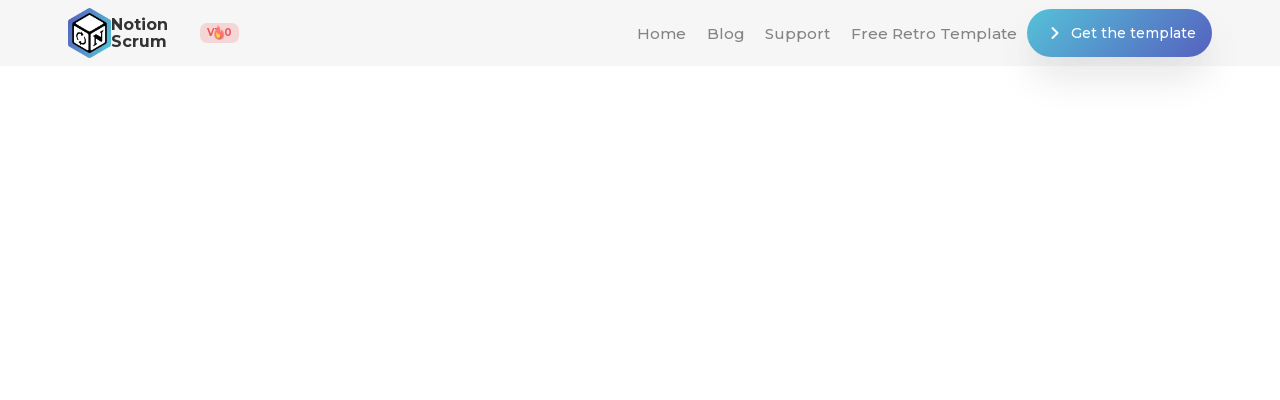

--- FILE ---
content_type: text/html
request_url: https://www.notionscrum.com/blog-posts/how-to-run-a-sprint-planning-in-scrum
body_size: 5276
content:
<!DOCTYPE html><!-- Last Published: Wed Aug 06 2025 12:19:48 GMT+0000 (Coordinated Universal Time) --><html data-wf-domain="www.notionscrum.com" data-wf-page="635a4bd24b79fb3a80d5e783" data-wf-site="6324e53cfcce9007e7b86071" lang="en" data-wf-collection="635a4bd24b79fb3078d5e781" data-wf-item-slug="how-to-run-a-sprint-planning-in-scrum"><head><meta charset="utf-8"/><title>How to run a Sprint Planning? - Notion Scrum Dashboard</title><link rel="alternate" hrefLang="x-default" href="https://www.notionscrum.com/blog-posts/how-to-run-a-sprint-planning-in-scrum"/><link rel="alternate" hrefLang="en" href="https://www.notionscrum.com/blog-posts/how-to-run-a-sprint-planning-in-scrum"/><link rel="alternate" hrefLang="es" href="https://www.notionscrum.com/es/blog-posts/how-to-run-a-sprint-planning-in-scrum"/><meta content="Sprint Planning is the first Scrum event of a Sprint. Let&#x27;s see how to run this meeting." name="description"/><meta content="How to run a Sprint Planning? - Notion Scrum Dashboard" property="og:title"/><meta content="Sprint Planning is the first Scrum event of a Sprint. Let&#x27;s see how to run this meeting." property="og:description"/><meta content="How to run a Sprint Planning? - Notion Scrum Dashboard" property="twitter:title"/><meta content="Sprint Planning is the first Scrum event of a Sprint. Let&#x27;s see how to run this meeting." property="twitter:description"/><meta property="og:type" content="website"/><meta content="summary_large_image" name="twitter:card"/><meta content="width=device-width, initial-scale=1" name="viewport"/><link href="https://cdn.prod.website-files.com/6324e53cfcce9007e7b86071/css/notion-scrum.webflow.shared.7bf802e2d.min.css" rel="stylesheet" type="text/css"/><link href="https://fonts.googleapis.com" rel="preconnect"/><link href="https://fonts.gstatic.com" rel="preconnect" crossorigin="anonymous"/><script src="https://ajax.googleapis.com/ajax/libs/webfont/1.6.26/webfont.js" type="text/javascript"></script><script type="text/javascript">WebFont.load({  google: {    families: ["Montserrat:100,100italic,200,200italic,300,300italic,400,400italic,500,500italic,600,600italic,700,700italic,800,800italic,900,900italic","Open Sans:300,300italic,400,400italic,600,600italic,700,700italic,800,800italic"]  }});</script><script type="text/javascript">!function(o,c){var n=c.documentElement,t=" w-mod-";n.className+=t+"js",("ontouchstart"in o||o.DocumentTouch&&c instanceof DocumentTouch)&&(n.className+=t+"touch")}(window,document);</script><link href="https://cdn.prod.website-files.com/6324e53cfcce9007e7b86071/635a6c605f1f0a7c02b12cf0_Frame%2071.png" rel="shortcut icon" type="image/x-icon"/><link href="https://cdn.prod.website-files.com/6324e53cfcce9007e7b86071/635a6c826f2b1e015332e56a_Frame%2071%20(1).png" rel="apple-touch-icon"/><link href="https://www.notionscrum.com/blog-posts/how-to-run-a-sprint-planning-in-scrum" rel="canonical"/><script async="" src="https://www.googletagmanager.com/gtag/js?id=G-H4LG95T65S"></script><script type="text/javascript">window.dataLayer = window.dataLayer || [];function gtag(){dataLayer.push(arguments);}gtag('js', new Date());gtag('config', 'G-H4LG95T65S', {'anonymize_ip': false});</script><!-- Hotjar Tracking Code for https://notionscrum.com -->
<script>
    (function(h,o,t,j,a,r){
        h.hj=h.hj||function(){(h.hj.q=h.hj.q||[]).push(arguments)};
        h._hjSettings={hjid:3307857,hjsv:6};
        a=o.getElementsByTagName('head')[0];
        r=o.createElement('script');r.async=1;
        r.src=t+h._hjSettings.hjid+j+h._hjSettings.hjsv;
        a.appendChild(r);
    })(window,document,'https://static.hotjar.com/c/hotjar-','.js?sv=');
</script>
<script type="text/javascript">
    window.omnisend = window.omnisend || [];
    omnisend.push(["accountID", "63beb0982ee2d5a634dacc75"]);
    omnisend.push(["track", "$pageViewed"]);
    !function(){var e=document.createElement("script");e.type="text/javascript",e.async=!0,e.src="https://omnisnippet1.com/inshop/launcher-v2.js";var t=document.getElementsByTagName("script")[0];t.parentNode.insertBefore(e,t)}();
</script>

<script>
  !function(){var analytics=window.analytics=window.analytics||[];if(!analytics.initialize)if(analytics.invoked)window.console&&console.error&&console.error("Segment snippet included twice.");else{analytics.invoked=!0;analytics.methods=["trackSubmit","trackClick","trackLink","trackForm","pageview","identify","reset","group","track","ready","alias","debug","page","once","off","on","addSourceMiddleware","addIntegrationMiddleware","setAnonymousId","addDestinationMiddleware"];analytics.factory=function(e){return function(){var t=Array.prototype.slice.call(arguments);t.unshift(e);analytics.push(t);return analytics}};for(var e=0;e<analytics.methods.length;e++){var key=analytics.methods[e];analytics[key]=analytics.factory(key)}analytics.load=function(key,e){var t=document.createElement("script");t.type="text/javascript";t.async=!0;t.src="https://cdn.segment.com/analytics.js/v1/" + key + "/analytics.min.js";var n=document.getElementsByTagName("script")[0];n.parentNode.insertBefore(t,n);analytics._loadOptions=e};analytics._writeKey="w2pbstwnEr2vAWD4WeFU1uZrVcnYsx7l";;analytics.SNIPPET_VERSION="4.15.3";
  analytics.load("w2pbstwnEr2vAWD4WeFU1uZrVcnYsx7l");
  analytics.page();
  }}();
</script></head><body><div bind="259a2c8e-99b2-64b9-f271-a58417a21c82" data-animation="over-right" data-collapse="medium" data-duration="500" data-easing="ease-in-out-quart" data-easing2="ease-in-out-quart" role="banner" class="navbar w-nav"><div class="div-block"><a href="/" class="brand w-inline-block"><img src="https://cdn.prod.website-files.com/6324e53cfcce9007e7b86071/6325edfaacd3d86077600671_Group%2069%20(1).png" loading="eager" sizes="(max-width: 1156px) 100vw, 1156px" srcset="https://cdn.prod.website-files.com/6324e53cfcce9007e7b86071/6325edfaacd3d86077600671_Group%2069%20(1)-p-500.png 500w, https://cdn.prod.website-files.com/6324e53cfcce9007e7b86071/6325edfaacd3d86077600671_Group%2069%20(1)-p-800.png 800w, https://cdn.prod.website-files.com/6324e53cfcce9007e7b86071/6325edfaacd3d86077600671_Group%2069%20(1)-p-1080.png 1080w, https://cdn.prod.website-files.com/6324e53cfcce9007e7b86071/6325edfaacd3d86077600671_Group%2069%20(1).png 1156w" alt="notion scrum template" class="logo"/><div class="brand-text">Notion Scrum</div><div sym-bind="{&quot;visibility&quot;:{&quot;type&quot;:&quot;Record&quot;,&quot;val&quot;:{&quot;conditions&quot;:{&quot;type&quot;:&quot;Select&quot;,&quot;val&quot;:{&quot;from&quot;:{&quot;type&quot;:&quot;Variable&quot;,&quot;val&quot;:&quot;data&quot;},&quot;prop&quot;:&quot;3c514eae-027a-6b4c-af39-b7e2128f34a9&quot;}}}}}" class="div-block-5"><div class="text-block-6">V3.0</div><img src="https://cdn.prod.website-files.com/6324e53cfcce9007e7b86071/65cb79f8cd8c5e4f6e8f56be_Fire_perspective_matte%201.png" loading="lazy" alt="" class="image-6"/></div></a><div class="nav-menu"><nav role="navigation" sym-bind="{&quot;visibility&quot;:{&quot;type&quot;:&quot;Record&quot;,&quot;val&quot;:{&quot;conditions&quot;:{&quot;type&quot;:&quot;Select&quot;,&quot;val&quot;:{&quot;from&quot;:{&quot;type&quot;:&quot;Variable&quot;,&quot;val&quot;:&quot;data&quot;},&quot;prop&quot;:&quot;3c514eae-027a-6b4c-af39-b7e2128f34a9&quot;}}}}}" class="nav-menu-2 w-nav-menu"><a href="/" class="nav-link-2 w-nav-link">Home</a><a href="/blog" class="nav-link-2 w-nav-link">Blog</a><a href="/support" class="nav-link-2 w-nav-link">Support</a><a href="/free-retro-template" class="nav-link-2 w-nav-link">Free Retro Template</a></nav><a href="/" id="nav-button" sym-bind="{&quot;link&quot;:{&quot;type&quot;:&quot;Select&quot;,&quot;val&quot;:{&quot;from&quot;:{&quot;type&quot;:&quot;Variable&quot;,&quot;val&quot;:&quot;data&quot;},&quot;prop&quot;:&quot;c4e76300-fbfa-0564-2cf6-e9bc47713153&quot;}}}" class="nav-button w-inline-block"><div class="button-center"><img src="https://cdn.prod.website-files.com/6324e53cfcce9007e7b86071/6324f46b1e795aa157f1ac3c_noun-arrow-2427329-FFFFFF.png" loading="lazy" width="32" sizes="32px" alt="" srcset="https://cdn.prod.website-files.com/6324e53cfcce9007e7b86071/6324f46b1e795aa157f1ac3c_noun-arrow-2427329-FFFFFF-p-500.png 500w, https://cdn.prod.website-files.com/6324e53cfcce9007e7b86071/6324f46b1e795aa157f1ac3c_noun-arrow-2427329-FFFFFF-p-800.png 800w, https://cdn.prod.website-files.com/6324e53cfcce9007e7b86071/6324f46b1e795aa157f1ac3c_noun-arrow-2427329-FFFFFF-p-1080.png 1080w, https://cdn.prod.website-files.com/6324e53cfcce9007e7b86071/6324f46b1e795aa157f1ac3c_noun-arrow-2427329-FFFFFF.png 1200w"/><div class="text-block">Get the template</div></div></a><div class="menu-button w-nav-button"><div class="button-center-2"><div bind="259a2c8e-99b2-64b9-f271-a58417a21c9b" class="menu-icon w-icon-nav-menu"></div></div></div></div></div></div><div bind="81ce0421-1d7c-c412-b25e-ddf35acde427" class="section-hero-2"><div bind="81ce0421-1d7c-c412-b25e-ddf35acde428" class="content-2"><div bind="81ce0421-1d7c-c412-b25e-ddf35acde429" class="block-hero-2"><div bind="81ce0421-1d7c-c412-b25e-ddf35acde42a" sym-bind="{&quot;children&quot;:{&quot;type&quot;:&quot;Call&quot;,&quot;val&quot;:{&quot;fun&quot;:{&quot;type&quot;:&quot;Call&quot;,&quot;val&quot;:{&quot;fun&quot;:{&quot;type&quot;:&quot;Variable&quot;,&quot;val&quot;:[&quot;DynamoGateway&quot;,&quot;dynamoDateTimeToListOfElements&quot;]},&quot;arg&quot;:{&quot;type&quot;:&quot;Enum&quot;,&quot;val&quot;:&quot;MMMM D, YYYY&quot;}}},&quot;arg&quot;:{&quot;type&quot;:&quot;Select&quot;,&quot;val&quot;:{&quot;from&quot;:{&quot;type&quot;:&quot;Variable&quot;,&quot;val&quot;:&quot;Dynamo&quot;},&quot;prop&quot;:&quot;created-on&quot;}}}}}" data-w-id="81ce0421-1d7c-c412-b25e-ddf35acde42a" style="opacity:0" class="subtitle">October 28, 2022</div><h1 bind="81ce0421-1d7c-c412-b25e-ddf35acde42c" sym-bind="{&quot;children&quot;:{&quot;type&quot;:&quot;Call&quot;,&quot;val&quot;:{&quot;fun&quot;:{&quot;type&quot;:&quot;Variable&quot;,&quot;val&quot;:[&quot;DynamoGateway&quot;,&quot;dynamoPlainTextToListOfElements&quot;]},&quot;arg&quot;:{&quot;type&quot;:&quot;Select&quot;,&quot;val&quot;:{&quot;from&quot;:{&quot;type&quot;:&quot;Variable&quot;,&quot;val&quot;:&quot;Dynamo&quot;},&quot;prop&quot;:&quot;name&quot;}}}}}" data-w-id="81ce0421-1d7c-c412-b25e-ddf35acde42c" style="opacity:0" class="heading-hero-2">How to run a Sprint Planning?</h1><p bind="81ce0421-1d7c-c412-b25e-ddf35acde42e" sym-bind="{&quot;children&quot;:{&quot;type&quot;:&quot;Call&quot;,&quot;val&quot;:{&quot;fun&quot;:{&quot;type&quot;:&quot;Variable&quot;,&quot;val&quot;:[&quot;DynamoGateway&quot;,&quot;dynamoPlainTextToListOfElements&quot;]},&quot;arg&quot;:{&quot;type&quot;:&quot;Select&quot;,&quot;val&quot;:{&quot;from&quot;:{&quot;type&quot;:&quot;Variable&quot;,&quot;val&quot;:&quot;Dynamo&quot;},&quot;prop&quot;:&quot;post-summary-2&quot;}}}}}" data-w-id="81ce0421-1d7c-c412-b25e-ddf35acde42e" style="opacity:0" class="paragraph-large">Sprint Planning is the first Scrum event of a Sprint. Let&#x27;s see how to run this meeting.</p></div><img class="image-blog" sym-bind="{&quot;img&quot;:{&quot;type&quot;:&quot;Call&quot;,&quot;val&quot;:{&quot;fun&quot;:{&quot;type&quot;:&quot;Variable&quot;,&quot;val&quot;:[&quot;DynamoGateway&quot;,&quot;dynamoImageToImage&quot;]},&quot;arg&quot;:{&quot;type&quot;:&quot;Select&quot;,&quot;val&quot;:{&quot;from&quot;:{&quot;type&quot;:&quot;Variable&quot;,&quot;val&quot;:&quot;Dynamo&quot;},&quot;prop&quot;:&quot;image&quot;}}}}}" src="https://cdn.prod.website-files.com/635a4bd1e448c9df339a1b9a/635c4140c397cb26e0cf84a7_airfocus-um1zVjVCtEY-unsplash.jpg" alt="" style="opacity:0" sizes="(max-width: 479px) 92vw, (max-width: 767px) 94vw, (max-width: 991px) 95vw, 96vw" data-w-id="81ce0421-1d7c-c412-b25e-ddf35acde430" loading="eager" bind="81ce0421-1d7c-c412-b25e-ddf35acde430" srcset="https://cdn.prod.website-files.com/635a4bd1e448c9df339a1b9a/635c4140c397cb26e0cf84a7_airfocus-um1zVjVCtEY-unsplash-p-500.jpg 500w, https://cdn.prod.website-files.com/635a4bd1e448c9df339a1b9a/635c4140c397cb26e0cf84a7_airfocus-um1zVjVCtEY-unsplash-p-800.jpg 800w, https://cdn.prod.website-files.com/635a4bd1e448c9df339a1b9a/635c4140c397cb26e0cf84a7_airfocus-um1zVjVCtEY-unsplash-p-1080.jpg 1080w, https://cdn.prod.website-files.com/635a4bd1e448c9df339a1b9a/635c4140c397cb26e0cf84a7_airfocus-um1zVjVCtEY-unsplash-p-1600.jpg 1600w, https://cdn.prod.website-files.com/635a4bd1e448c9df339a1b9a/635c4140c397cb26e0cf84a7_airfocus-um1zVjVCtEY-unsplash-p-2000.jpg 2000w, https://cdn.prod.website-files.com/635a4bd1e448c9df339a1b9a/635c4140c397cb26e0cf84a7_airfocus-um1zVjVCtEY-unsplash-p-2600.jpg 2600w, https://cdn.prod.website-files.com/635a4bd1e448c9df339a1b9a/635c4140c397cb26e0cf84a7_airfocus-um1zVjVCtEY-unsplash-p-3200.jpg 3200w, https://cdn.prod.website-files.com/635a4bd1e448c9df339a1b9a/635c4140c397cb26e0cf84a7_airfocus-um1zVjVCtEY-unsplash.jpg 6000w"/><div bind="81ce0421-1d7c-c412-b25e-ddf35acde431" sym-bind="{&quot;children&quot;:{&quot;type&quot;:&quot;Call&quot;,&quot;val&quot;:{&quot;fun&quot;:{&quot;type&quot;:&quot;Variable&quot;,&quot;val&quot;:[&quot;DynamoGateway&quot;,&quot;dynamoRichTextToRichTextChildren&quot;]},&quot;arg&quot;:{&quot;type&quot;:&quot;Select&quot;,&quot;val&quot;:{&quot;from&quot;:{&quot;type&quot;:&quot;Variable&quot;,&quot;val&quot;:&quot;Dynamo&quot;},&quot;prop&quot;:&quot;post-body&quot;}}}}}" data-w-id="81ce0421-1d7c-c412-b25e-ddf35acde431" style="opacity:0" class="rich-text-block w-richtext"><p>Sprint Planning is the first Scrum event of a Sprint. Scrum is a popular project management framework. It’s used to create a rapid and flexible environment for complex product development. You can learn more about Scrum <a target="_blank" href="https://notionscrum.com/blog/developp-product-faster-with-scrum/">in our last article</a>.</p><p>It is where the team will plan What they are doing during the Sprint and How they will organize to do it.</p><p>Who is involved in The Sprint Planning?</p><ul role="list"><li>The Product Owner ;</li><li>The Development Team ;</li><li>The Scrum Master ;</li><li>Occasionally, some other members can participate.</li></ul><p>How long does it last?</p><p>Maximum 4 hours for a 2 weeks Sprint.</p><h2>1/ Define The Sprint Goal</h2><p>The Sprint Goal is a sentence that illustrates the value that will be brought to the product during the Sprint. It is the team&#x27;s goal and allows all team members to be aligned.</p><p>It doesn’t need to be set at the beginning of the Sprint Planning, but by the end of the meeting, this should be defined and clear to everyone.</p><h2>2/ Choose Work To Be Done</h2><p>The Product Owner presents the User Stories that contribute to the Sprint goal to the development team. They discuss together to ensure that all elements are understood.</p><p>If necessary, changes and refinements can be made.</p><p>In many Agile teams, items are estimated. The development team discusses giving a complexity/effort value in the form of Story Points. To learn more about planning poker, read this article <a target="_blank" href="https://www.notion.so/planning-poker-00085858bf0d4d05942cc4175aa158f7">planning poker</a>.</p><p>These estimates allow the development team to know what they can complete in a Sprint.</p><p>The Product Owner presents the User Story by priority order. But in the end, it’s the Development Team that has the final say on what they can accomplish.</p><h2>3/ Organize on How to Realize it</h2><p>Once the work is chosen, the development team discusses how they will carry it out.</p><p>Often, each User Story is decomposed into technical tasks.</p><p>The questions that should be answered in this part of the meeting are:</p><ul role="list"><li>Who will start which tasks?</li><li>Are they any dependencies identified between items?</li></ul><p>At the end of the Sprint planning, the team should have a clear plan, at least for the 2 or 3 following days</p><p>For Team on Notion, the Notion Scrum Template is a set-up for Scrum Projects. You will find a template of Sprint Planning, with all the info you need to execute an efficient Sprint Planning.</p><p>‍</p></div></div></div><div bind="ce2a5b62-400b-ad98-e4b8-b5c3558a4970" class="section-footer"><div class="content"><footer class="footer"><div class="link-footer">Notion Scrum ©️ 2024. This is not a Notion product. Visit <a href="http://notion.so/" target="_blank">Notion</a> to see more about it.<br/></div><a href="/terms-and-privacy" class="link-footer">Terms and privacy</a><a href="/support" class="link-footer">Contact us</a></footer><div class="lottie-footer" data-w-id="ce2a5b62-400b-ad98-e4b8-b5c3558a4986" data-animation-type="lottie" data-src="https://cdn.prod.website-files.com/635a3bfbed373757bc5fb81a/635a3bfbed3737847e5fb849_Lottie%20Footer.json" data-loop="1" data-direction="1" data-autoplay="1" data-is-ix2-target="0" data-renderer="svg" data-default-duration="17" data-duration="0"></div></div></div><script src="https://d3e54v103j8qbb.cloudfront.net/js/jquery-3.5.1.min.dc5e7f18c8.js?site=6324e53cfcce9007e7b86071" type="text/javascript" integrity="sha256-9/aliU8dGd2tb6OSsuzixeV4y/faTqgFtohetphbbj0=" crossorigin="anonymous"></script><script src="https://cdn.prod.website-files.com/6324e53cfcce9007e7b86071/js/webflow.schunk.57d5559d2f0cd9f8.js" type="text/javascript"></script><script src="https://cdn.prod.website-files.com/6324e53cfcce9007e7b86071/js/webflow.schunk.4f8b50f4011e1ce0.js" type="text/javascript"></script><script src="https://cdn.prod.website-files.com/6324e53cfcce9007e7b86071/js/webflow.2317b7eb.058402bfa225d0b5.js" type="text/javascript"></script></body></html>

--- FILE ---
content_type: text/css
request_url: https://cdn.prod.website-files.com/6324e53cfcce9007e7b86071/css/notion-scrum.webflow.shared.7bf802e2d.min.css
body_size: 19085
content:
html{-webkit-text-size-adjust:100%;-ms-text-size-adjust:100%;font-family:sans-serif}body{margin:0}article,aside,details,figcaption,figure,footer,header,hgroup,main,menu,nav,section,summary{display:block}audio,canvas,progress,video{vertical-align:baseline;display:inline-block}audio:not([controls]){height:0;display:none}[hidden],template{display:none}a{background-color:#0000}a:active,a:hover{outline:0}abbr[title]{border-bottom:1px dotted}b,strong{font-weight:700}dfn{font-style:italic}h1{margin:.67em 0;font-size:2em}mark{color:#000;background:#ff0}small{font-size:80%}sub,sup{vertical-align:baseline;font-size:75%;line-height:0;position:relative}sup{top:-.5em}sub{bottom:-.25em}img{border:0}svg:not(:root){overflow:hidden}hr{box-sizing:content-box;height:0}pre{overflow:auto}code,kbd,pre,samp{font-family:monospace;font-size:1em}button,input,optgroup,select,textarea{color:inherit;font:inherit;margin:0}button{overflow:visible}button,select{text-transform:none}button,html input[type=button],input[type=reset]{-webkit-appearance:button;cursor:pointer}button[disabled],html input[disabled]{cursor:default}button::-moz-focus-inner,input::-moz-focus-inner{border:0;padding:0}input{line-height:normal}input[type=checkbox],input[type=radio]{box-sizing:border-box;padding:0}input[type=number]::-webkit-inner-spin-button,input[type=number]::-webkit-outer-spin-button{height:auto}input[type=search]{-webkit-appearance:none}input[type=search]::-webkit-search-cancel-button,input[type=search]::-webkit-search-decoration{-webkit-appearance:none}legend{border:0;padding:0}textarea{overflow:auto}optgroup{font-weight:700}table{border-collapse:collapse;border-spacing:0}td,th{padding:0}@font-face{font-family:webflow-icons;src:url([data-uri])format("truetype");font-weight:400;font-style:normal}[class^=w-icon-],[class*=\ w-icon-]{speak:none;font-variant:normal;text-transform:none;-webkit-font-smoothing:antialiased;-moz-osx-font-smoothing:grayscale;font-style:normal;font-weight:400;line-height:1;font-family:webflow-icons!important}.w-icon-slider-right:before{content:""}.w-icon-slider-left:before{content:""}.w-icon-nav-menu:before{content:""}.w-icon-arrow-down:before,.w-icon-dropdown-toggle:before{content:""}.w-icon-file-upload-remove:before{content:""}.w-icon-file-upload-icon:before{content:""}*{box-sizing:border-box}html{height:100%}body{color:#333;background-color:#fff;min-height:100%;margin:0;font-family:Arial,sans-serif;font-size:14px;line-height:20px}img{vertical-align:middle;max-width:100%;display:inline-block}html.w-mod-touch *{background-attachment:scroll!important}.w-block{display:block}.w-inline-block{max-width:100%;display:inline-block}.w-clearfix:before,.w-clearfix:after{content:" ";grid-area:1/1/2/2;display:table}.w-clearfix:after{clear:both}.w-hidden{display:none}.w-button{color:#fff;line-height:inherit;cursor:pointer;background-color:#3898ec;border:0;border-radius:0;padding:9px 15px;text-decoration:none;display:inline-block}input.w-button{-webkit-appearance:button}html[data-w-dynpage] [data-w-cloak]{color:#0000!important}.w-code-block{margin:unset}pre.w-code-block code{all:inherit}.w-optimization{display:contents}.w-webflow-badge,.w-webflow-badge>img{box-sizing:unset;width:unset;height:unset;max-height:unset;max-width:unset;min-height:unset;min-width:unset;margin:unset;padding:unset;float:unset;clear:unset;border:unset;border-radius:unset;background:unset;background-image:unset;background-position:unset;background-size:unset;background-repeat:unset;background-origin:unset;background-clip:unset;background-attachment:unset;background-color:unset;box-shadow:unset;transform:unset;direction:unset;font-family:unset;font-weight:unset;color:unset;font-size:unset;line-height:unset;font-style:unset;font-variant:unset;text-align:unset;letter-spacing:unset;-webkit-text-decoration:unset;text-decoration:unset;text-indent:unset;text-transform:unset;list-style-type:unset;text-shadow:unset;vertical-align:unset;cursor:unset;white-space:unset;word-break:unset;word-spacing:unset;word-wrap:unset;transition:unset}.w-webflow-badge{white-space:nowrap;cursor:pointer;box-shadow:0 0 0 1px #0000001a,0 1px 3px #0000001a;visibility:visible!important;opacity:1!important;z-index:2147483647!important;color:#aaadb0!important;overflow:unset!important;background-color:#fff!important;border-radius:3px!important;width:auto!important;height:auto!important;margin:0!important;padding:6px!important;font-size:12px!important;line-height:14px!important;text-decoration:none!important;display:inline-block!important;position:fixed!important;inset:auto 12px 12px auto!important;transform:none!important}.w-webflow-badge>img{position:unset;visibility:unset!important;opacity:1!important;vertical-align:middle!important;display:inline-block!important}h1,h2,h3,h4,h5,h6{margin-bottom:10px;font-weight:700}h1{margin-top:20px;font-size:38px;line-height:44px}h2{margin-top:20px;font-size:32px;line-height:36px}h3{margin-top:20px;font-size:24px;line-height:30px}h4{margin-top:10px;font-size:18px;line-height:24px}h5{margin-top:10px;font-size:14px;line-height:20px}h6{margin-top:10px;font-size:12px;line-height:18px}p{margin-top:0;margin-bottom:10px}blockquote{border-left:5px solid #e2e2e2;margin:0 0 10px;padding:10px 20px;font-size:18px;line-height:22px}figure{margin:0 0 10px}figcaption{text-align:center;margin-top:5px}ul,ol{margin-top:0;margin-bottom:10px;padding-left:40px}.w-list-unstyled{padding-left:0;list-style:none}.w-embed:before,.w-embed:after{content:" ";grid-area:1/1/2/2;display:table}.w-embed:after{clear:both}.w-video{width:100%;padding:0;position:relative}.w-video iframe,.w-video object,.w-video embed{border:none;width:100%;height:100%;position:absolute;top:0;left:0}fieldset{border:0;margin:0;padding:0}button,[type=button],[type=reset]{cursor:pointer;-webkit-appearance:button;border:0}.w-form{margin:0 0 15px}.w-form-done{text-align:center;background-color:#ddd;padding:20px;display:none}.w-form-fail{background-color:#ffdede;margin-top:10px;padding:10px;display:none}label{margin-bottom:5px;font-weight:700;display:block}.w-input,.w-select{color:#333;vertical-align:middle;background-color:#fff;border:1px solid #ccc;width:100%;height:38px;margin-bottom:10px;padding:8px 12px;font-size:14px;line-height:1.42857;display:block}.w-input::placeholder,.w-select::placeholder{color:#999}.w-input:focus,.w-select:focus{border-color:#3898ec;outline:0}.w-input[disabled],.w-select[disabled],.w-input[readonly],.w-select[readonly],fieldset[disabled] .w-input,fieldset[disabled] .w-select{cursor:not-allowed}.w-input[disabled]:not(.w-input-disabled),.w-select[disabled]:not(.w-input-disabled),.w-input[readonly],.w-select[readonly],fieldset[disabled]:not(.w-input-disabled) .w-input,fieldset[disabled]:not(.w-input-disabled) .w-select{background-color:#eee}textarea.w-input,textarea.w-select{height:auto}.w-select{background-color:#f3f3f3}.w-select[multiple]{height:auto}.w-form-label{cursor:pointer;margin-bottom:0;font-weight:400;display:inline-block}.w-radio{margin-bottom:5px;padding-left:20px;display:block}.w-radio:before,.w-radio:after{content:" ";grid-area:1/1/2/2;display:table}.w-radio:after{clear:both}.w-radio-input{float:left;margin:3px 0 0 -20px;line-height:normal}.w-file-upload{margin-bottom:10px;display:block}.w-file-upload-input{opacity:0;z-index:-100;width:.1px;height:.1px;position:absolute;overflow:hidden}.w-file-upload-default,.w-file-upload-uploading,.w-file-upload-success{color:#333;display:inline-block}.w-file-upload-error{margin-top:10px;display:block}.w-file-upload-default.w-hidden,.w-file-upload-uploading.w-hidden,.w-file-upload-error.w-hidden,.w-file-upload-success.w-hidden{display:none}.w-file-upload-uploading-btn{cursor:pointer;background-color:#fafafa;border:1px solid #ccc;margin:0;padding:8px 12px;font-size:14px;font-weight:400;display:flex}.w-file-upload-file{background-color:#fafafa;border:1px solid #ccc;flex-grow:1;justify-content:space-between;margin:0;padding:8px 9px 8px 11px;display:flex}.w-file-upload-file-name{font-size:14px;font-weight:400;display:block}.w-file-remove-link{cursor:pointer;width:auto;height:auto;margin-top:3px;margin-left:10px;padding:3px;display:block}.w-icon-file-upload-remove{margin:auto;font-size:10px}.w-file-upload-error-msg{color:#ea384c;padding:2px 0;display:inline-block}.w-file-upload-info{padding:0 12px;line-height:38px;display:inline-block}.w-file-upload-label{cursor:pointer;background-color:#fafafa;border:1px solid #ccc;margin:0;padding:8px 12px;font-size:14px;font-weight:400;display:inline-block}.w-icon-file-upload-icon,.w-icon-file-upload-uploading{width:20px;margin-right:8px;display:inline-block}.w-icon-file-upload-uploading{height:20px}.w-container{max-width:940px;margin-left:auto;margin-right:auto}.w-container:before,.w-container:after{content:" ";grid-area:1/1/2/2;display:table}.w-container:after{clear:both}.w-container .w-row{margin-left:-10px;margin-right:-10px}.w-row:before,.w-row:after{content:" ";grid-area:1/1/2/2;display:table}.w-row:after{clear:both}.w-row .w-row{margin-left:0;margin-right:0}.w-col{float:left;width:100%;min-height:1px;padding-left:10px;padding-right:10px;position:relative}.w-col .w-col{padding-left:0;padding-right:0}.w-col-1{width:8.33333%}.w-col-2{width:16.6667%}.w-col-3{width:25%}.w-col-4{width:33.3333%}.w-col-5{width:41.6667%}.w-col-6{width:50%}.w-col-7{width:58.3333%}.w-col-8{width:66.6667%}.w-col-9{width:75%}.w-col-10{width:83.3333%}.w-col-11{width:91.6667%}.w-col-12{width:100%}.w-hidden-main{display:none!important}@media screen and (max-width:991px){.w-container{max-width:728px}.w-hidden-main{display:inherit!important}.w-hidden-medium{display:none!important}.w-col-medium-1{width:8.33333%}.w-col-medium-2{width:16.6667%}.w-col-medium-3{width:25%}.w-col-medium-4{width:33.3333%}.w-col-medium-5{width:41.6667%}.w-col-medium-6{width:50%}.w-col-medium-7{width:58.3333%}.w-col-medium-8{width:66.6667%}.w-col-medium-9{width:75%}.w-col-medium-10{width:83.3333%}.w-col-medium-11{width:91.6667%}.w-col-medium-12{width:100%}.w-col-stack{width:100%;left:auto;right:auto}}@media screen and (max-width:767px){.w-hidden-main,.w-hidden-medium{display:inherit!important}.w-hidden-small{display:none!important}.w-row,.w-container .w-row{margin-left:0;margin-right:0}.w-col{width:100%;left:auto;right:auto}.w-col-small-1{width:8.33333%}.w-col-small-2{width:16.6667%}.w-col-small-3{width:25%}.w-col-small-4{width:33.3333%}.w-col-small-5{width:41.6667%}.w-col-small-6{width:50%}.w-col-small-7{width:58.3333%}.w-col-small-8{width:66.6667%}.w-col-small-9{width:75%}.w-col-small-10{width:83.3333%}.w-col-small-11{width:91.6667%}.w-col-small-12{width:100%}}@media screen and (max-width:479px){.w-container{max-width:none}.w-hidden-main,.w-hidden-medium,.w-hidden-small{display:inherit!important}.w-hidden-tiny{display:none!important}.w-col{width:100%}.w-col-tiny-1{width:8.33333%}.w-col-tiny-2{width:16.6667%}.w-col-tiny-3{width:25%}.w-col-tiny-4{width:33.3333%}.w-col-tiny-5{width:41.6667%}.w-col-tiny-6{width:50%}.w-col-tiny-7{width:58.3333%}.w-col-tiny-8{width:66.6667%}.w-col-tiny-9{width:75%}.w-col-tiny-10{width:83.3333%}.w-col-tiny-11{width:91.6667%}.w-col-tiny-12{width:100%}}.w-widget{position:relative}.w-widget-map{width:100%;height:400px}.w-widget-map label{width:auto;display:inline}.w-widget-map img{max-width:inherit}.w-widget-map .gm-style-iw{text-align:center}.w-widget-map .gm-style-iw>button{display:none!important}.w-widget-twitter{overflow:hidden}.w-widget-twitter-count-shim{vertical-align:top;text-align:center;background:#fff;border:1px solid #758696;border-radius:3px;width:28px;height:20px;display:inline-block;position:relative}.w-widget-twitter-count-shim *{pointer-events:none;-webkit-user-select:none;user-select:none}.w-widget-twitter-count-shim .w-widget-twitter-count-inner{text-align:center;color:#999;font-family:serif;font-size:15px;line-height:12px;position:relative}.w-widget-twitter-count-shim .w-widget-twitter-count-clear{display:block;position:relative}.w-widget-twitter-count-shim.w--large{width:36px;height:28px}.w-widget-twitter-count-shim.w--large .w-widget-twitter-count-inner{font-size:18px;line-height:18px}.w-widget-twitter-count-shim:not(.w--vertical){margin-left:5px;margin-right:8px}.w-widget-twitter-count-shim:not(.w--vertical).w--large{margin-left:6px}.w-widget-twitter-count-shim:not(.w--vertical):before,.w-widget-twitter-count-shim:not(.w--vertical):after{content:" ";pointer-events:none;border:solid #0000;width:0;height:0;position:absolute;top:50%;left:0}.w-widget-twitter-count-shim:not(.w--vertical):before{border-width:4px;border-color:#75869600 #5d6c7b #75869600 #75869600;margin-top:-4px;margin-left:-9px}.w-widget-twitter-count-shim:not(.w--vertical).w--large:before{border-width:5px;margin-top:-5px;margin-left:-10px}.w-widget-twitter-count-shim:not(.w--vertical):after{border-width:4px;border-color:#fff0 #fff #fff0 #fff0;margin-top:-4px;margin-left:-8px}.w-widget-twitter-count-shim:not(.w--vertical).w--large:after{border-width:5px;margin-top:-5px;margin-left:-9px}.w-widget-twitter-count-shim.w--vertical{width:61px;height:33px;margin-bottom:8px}.w-widget-twitter-count-shim.w--vertical:before,.w-widget-twitter-count-shim.w--vertical:after{content:" ";pointer-events:none;border:solid #0000;width:0;height:0;position:absolute;top:100%;left:50%}.w-widget-twitter-count-shim.w--vertical:before{border-width:5px;border-color:#5d6c7b #75869600 #75869600;margin-left:-5px}.w-widget-twitter-count-shim.w--vertical:after{border-width:4px;border-color:#fff #fff0 #fff0;margin-left:-4px}.w-widget-twitter-count-shim.w--vertical .w-widget-twitter-count-inner{font-size:18px;line-height:22px}.w-widget-twitter-count-shim.w--vertical.w--large{width:76px}.w-background-video{color:#fff;height:500px;position:relative;overflow:hidden}.w-background-video>video{object-fit:cover;z-index:-100;background-position:50%;background-size:cover;width:100%;height:100%;margin:auto;position:absolute;inset:-100%}.w-background-video>video::-webkit-media-controls-start-playback-button{-webkit-appearance:none;display:none!important}.w-background-video--control{background-color:#0000;padding:0;position:absolute;bottom:1em;right:1em}.w-background-video--control>[hidden]{display:none!important}.w-slider{text-align:center;clear:both;-webkit-tap-highlight-color:#0000;tap-highlight-color:#0000;background:#ddd;height:300px;position:relative}.w-slider-mask{z-index:1;white-space:nowrap;height:100%;display:block;position:relative;left:0;right:0;overflow:hidden}.w-slide{vertical-align:top;white-space:normal;text-align:left;width:100%;height:100%;display:inline-block;position:relative}.w-slider-nav{z-index:2;text-align:center;-webkit-tap-highlight-color:#0000;tap-highlight-color:#0000;height:40px;margin:auto;padding-top:10px;position:absolute;inset:auto 0 0}.w-slider-nav.w-round>div{border-radius:100%}.w-slider-nav.w-num>div{font-size:inherit;line-height:inherit;width:auto;height:auto;padding:.2em .5em}.w-slider-nav.w-shadow>div{box-shadow:0 0 3px #3336}.w-slider-nav-invert{color:#fff}.w-slider-nav-invert>div{background-color:#2226}.w-slider-nav-invert>div.w-active{background-color:#222}.w-slider-dot{cursor:pointer;background-color:#fff6;width:1em;height:1em;margin:0 3px .5em;transition:background-color .1s,color .1s;display:inline-block;position:relative}.w-slider-dot.w-active{background-color:#fff}.w-slider-dot:focus{outline:none;box-shadow:0 0 0 2px #fff}.w-slider-dot:focus.w-active{box-shadow:none}.w-slider-arrow-left,.w-slider-arrow-right{cursor:pointer;color:#fff;-webkit-tap-highlight-color:#0000;tap-highlight-color:#0000;-webkit-user-select:none;user-select:none;width:80px;margin:auto;font-size:40px;position:absolute;inset:0;overflow:hidden}.w-slider-arrow-left [class^=w-icon-],.w-slider-arrow-right [class^=w-icon-],.w-slider-arrow-left [class*=\ w-icon-],.w-slider-arrow-right [class*=\ w-icon-]{position:absolute}.w-slider-arrow-left:focus,.w-slider-arrow-right:focus{outline:0}.w-slider-arrow-left{z-index:3;right:auto}.w-slider-arrow-right{z-index:4;left:auto}.w-icon-slider-left,.w-icon-slider-right{width:1em;height:1em;margin:auto;inset:0}.w-slider-aria-label{clip:rect(0 0 0 0);border:0;width:1px;height:1px;margin:-1px;padding:0;position:absolute;overflow:hidden}.w-slider-force-show{display:block!important}.w-dropdown{text-align:left;z-index:900;margin-left:auto;margin-right:auto;display:inline-block;position:relative}.w-dropdown-btn,.w-dropdown-toggle,.w-dropdown-link{vertical-align:top;color:#222;text-align:left;white-space:nowrap;margin-left:auto;margin-right:auto;padding:20px;text-decoration:none;position:relative}.w-dropdown-toggle{-webkit-user-select:none;user-select:none;cursor:pointer;padding-right:40px;display:inline-block}.w-dropdown-toggle:focus{outline:0}.w-icon-dropdown-toggle{width:1em;height:1em;margin:auto 20px auto auto;position:absolute;top:0;bottom:0;right:0}.w-dropdown-list{background:#ddd;min-width:100%;display:none;position:absolute}.w-dropdown-list.w--open{display:block}.w-dropdown-link{color:#222;padding:10px 20px;display:block}.w-dropdown-link.w--current{color:#0082f3}.w-dropdown-link:focus{outline:0}@media screen and (max-width:767px){.w-nav-brand{padding-left:10px}}.w-lightbox-backdrop{cursor:auto;letter-spacing:normal;text-indent:0;text-shadow:none;text-transform:none;visibility:visible;white-space:normal;word-break:normal;word-spacing:normal;word-wrap:normal;color:#fff;text-align:center;z-index:2000;opacity:0;-webkit-user-select:none;-moz-user-select:none;-webkit-tap-highlight-color:transparent;background:#000000e6;outline:0;font-family:Helvetica Neue,Helvetica,Ubuntu,Segoe UI,Verdana,sans-serif;font-size:17px;font-style:normal;font-weight:300;line-height:1.2;list-style:disc;position:fixed;inset:0;-webkit-transform:translate(0)}.w-lightbox-backdrop,.w-lightbox-container{-webkit-overflow-scrolling:touch;height:100%;overflow:auto}.w-lightbox-content{height:100vh;position:relative;overflow:hidden}.w-lightbox-view{opacity:0;width:100vw;height:100vh;position:absolute}.w-lightbox-view:before{content:"";height:100vh}.w-lightbox-group,.w-lightbox-group .w-lightbox-view,.w-lightbox-group .w-lightbox-view:before{height:86vh}.w-lightbox-frame,.w-lightbox-view:before{vertical-align:middle;display:inline-block}.w-lightbox-figure{margin:0;position:relative}.w-lightbox-group .w-lightbox-figure{cursor:pointer}.w-lightbox-img{width:auto;max-width:none;height:auto}.w-lightbox-image{float:none;max-width:100vw;max-height:100vh;display:block}.w-lightbox-group .w-lightbox-image{max-height:86vh}.w-lightbox-caption{text-align:left;text-overflow:ellipsis;white-space:nowrap;background:#0006;padding:.5em 1em;position:absolute;bottom:0;left:0;right:0;overflow:hidden}.w-lightbox-embed{width:100%;height:100%;position:absolute;inset:0}.w-lightbox-control{cursor:pointer;background-position:50%;background-repeat:no-repeat;background-size:24px;width:4em;transition:all .3s;position:absolute;top:0}.w-lightbox-left{background-image:url([data-uri]);display:none;bottom:0;left:0}.w-lightbox-right{background-image:url([data-uri]);display:none;bottom:0;right:0}.w-lightbox-close{background-image:url([data-uri]);background-size:18px;height:2.6em;right:0}.w-lightbox-strip{white-space:nowrap;padding:0 1vh;line-height:0;position:absolute;bottom:0;left:0;right:0;overflow:auto hidden}.w-lightbox-item{box-sizing:content-box;cursor:pointer;width:10vh;padding:2vh 1vh;display:inline-block;-webkit-transform:translate(0,0)}.w-lightbox-active{opacity:.3}.w-lightbox-thumbnail{background:#222;height:10vh;position:relative;overflow:hidden}.w-lightbox-thumbnail-image{position:absolute;top:0;left:0}.w-lightbox-thumbnail .w-lightbox-tall{width:100%;top:50%;transform:translateY(-50%)}.w-lightbox-thumbnail .w-lightbox-wide{height:100%;left:50%;transform:translate(-50%)}.w-lightbox-spinner{box-sizing:border-box;border:5px solid #0006;border-radius:50%;width:40px;height:40px;margin-top:-20px;margin-left:-20px;animation:.8s linear infinite spin;position:absolute;top:50%;left:50%}.w-lightbox-spinner:after{content:"";border:3px solid #0000;border-bottom-color:#fff;border-radius:50%;position:absolute;inset:-4px}.w-lightbox-hide{display:none}.w-lightbox-noscroll{overflow:hidden}@media (min-width:768px){.w-lightbox-content{height:96vh;margin-top:2vh}.w-lightbox-view,.w-lightbox-view:before{height:96vh}.w-lightbox-group,.w-lightbox-group .w-lightbox-view,.w-lightbox-group .w-lightbox-view:before{height:84vh}.w-lightbox-image{max-width:96vw;max-height:96vh}.w-lightbox-group .w-lightbox-image{max-width:82.3vw;max-height:84vh}.w-lightbox-left,.w-lightbox-right{opacity:.5;display:block}.w-lightbox-close{opacity:.8}.w-lightbox-control:hover{opacity:1}}.w-lightbox-inactive,.w-lightbox-inactive:hover{opacity:0}.w-richtext:before,.w-richtext:after{content:" ";grid-area:1/1/2/2;display:table}.w-richtext:after{clear:both}.w-richtext[contenteditable=true]:before,.w-richtext[contenteditable=true]:after{white-space:initial}.w-richtext ol,.w-richtext ul{overflow:hidden}.w-richtext .w-richtext-figure-selected.w-richtext-figure-type-video div:after,.w-richtext .w-richtext-figure-selected[data-rt-type=video] div:after,.w-richtext .w-richtext-figure-selected.w-richtext-figure-type-image div,.w-richtext .w-richtext-figure-selected[data-rt-type=image] div{outline:2px solid #2895f7}.w-richtext figure.w-richtext-figure-type-video>div:after,.w-richtext figure[data-rt-type=video]>div:after{content:"";display:none;position:absolute;inset:0}.w-richtext figure{max-width:60%;position:relative}.w-richtext figure>div:before{cursor:default!important}.w-richtext figure img{width:100%}.w-richtext figure figcaption.w-richtext-figcaption-placeholder{opacity:.6}.w-richtext figure div{color:#0000;font-size:0}.w-richtext figure.w-richtext-figure-type-image,.w-richtext figure[data-rt-type=image]{display:table}.w-richtext figure.w-richtext-figure-type-image>div,.w-richtext figure[data-rt-type=image]>div{display:inline-block}.w-richtext figure.w-richtext-figure-type-image>figcaption,.w-richtext figure[data-rt-type=image]>figcaption{caption-side:bottom;display:table-caption}.w-richtext figure.w-richtext-figure-type-video,.w-richtext figure[data-rt-type=video]{width:60%;height:0}.w-richtext figure.w-richtext-figure-type-video iframe,.w-richtext figure[data-rt-type=video] iframe{width:100%;height:100%;position:absolute;top:0;left:0}.w-richtext figure.w-richtext-figure-type-video>div,.w-richtext figure[data-rt-type=video]>div{width:100%}.w-richtext figure.w-richtext-align-center{clear:both;margin-left:auto;margin-right:auto}.w-richtext figure.w-richtext-align-center.w-richtext-figure-type-image>div,.w-richtext figure.w-richtext-align-center[data-rt-type=image]>div{max-width:100%}.w-richtext figure.w-richtext-align-normal{clear:both}.w-richtext figure.w-richtext-align-fullwidth{text-align:center;clear:both;width:100%;max-width:100%;margin-left:auto;margin-right:auto;display:block}.w-richtext figure.w-richtext-align-fullwidth>div{padding-bottom:inherit;display:inline-block}.w-richtext figure.w-richtext-align-fullwidth>figcaption{display:block}.w-richtext figure.w-richtext-align-floatleft{float:left;clear:none;margin-right:15px}.w-richtext figure.w-richtext-align-floatright{float:right;clear:none;margin-left:15px}.w-nav{z-index:1000;background:#ddd;position:relative}.w-nav:before,.w-nav:after{content:" ";grid-area:1/1/2/2;display:table}.w-nav:after{clear:both}.w-nav-brand{float:left;color:#333;text-decoration:none;position:relative}.w-nav-link{vertical-align:top;color:#222;text-align:left;margin-left:auto;margin-right:auto;padding:20px;text-decoration:none;display:inline-block;position:relative}.w-nav-link.w--current{color:#0082f3}.w-nav-menu{float:right;position:relative}[data-nav-menu-open]{text-align:center;background:#c8c8c8;min-width:200px;position:absolute;top:100%;left:0;right:0;overflow:visible;display:block!important}.w--nav-link-open{display:block;position:relative}.w-nav-overlay{width:100%;display:none;position:absolute;top:100%;left:0;right:0;overflow:hidden}.w-nav-overlay [data-nav-menu-open]{top:0}.w-nav[data-animation=over-left] .w-nav-overlay{width:auto}.w-nav[data-animation=over-left] .w-nav-overlay,.w-nav[data-animation=over-left] [data-nav-menu-open]{z-index:1;top:0;right:auto}.w-nav[data-animation=over-right] .w-nav-overlay{width:auto}.w-nav[data-animation=over-right] .w-nav-overlay,.w-nav[data-animation=over-right] [data-nav-menu-open]{z-index:1;top:0;left:auto}.w-nav-button{float:right;cursor:pointer;-webkit-tap-highlight-color:#0000;tap-highlight-color:#0000;-webkit-user-select:none;user-select:none;padding:18px;font-size:24px;display:none;position:relative}.w-nav-button:focus{outline:0}.w-nav-button.w--open{color:#fff;background-color:#c8c8c8}.w-nav[data-collapse=all] .w-nav-menu{display:none}.w-nav[data-collapse=all] .w-nav-button,.w--nav-dropdown-open,.w--nav-dropdown-toggle-open{display:block}.w--nav-dropdown-list-open{position:static}@media screen and (max-width:991px){.w-nav[data-collapse=medium] .w-nav-menu{display:none}.w-nav[data-collapse=medium] .w-nav-button{display:block}}@media screen and (max-width:767px){.w-nav[data-collapse=small] .w-nav-menu{display:none}.w-nav[data-collapse=small] .w-nav-button{display:block}.w-nav-brand{padding-left:10px}}@media screen and (max-width:479px){.w-nav[data-collapse=tiny] .w-nav-menu{display:none}.w-nav[data-collapse=tiny] .w-nav-button{display:block}}.w-tabs{position:relative}.w-tabs:before,.w-tabs:after{content:" ";grid-area:1/1/2/2;display:table}.w-tabs:after{clear:both}.w-tab-menu{position:relative}.w-tab-link{vertical-align:top;text-align:left;cursor:pointer;color:#222;background-color:#ddd;padding:9px 30px;text-decoration:none;display:inline-block;position:relative}.w-tab-link.w--current{background-color:#c8c8c8}.w-tab-link:focus{outline:0}.w-tab-content{display:block;position:relative;overflow:hidden}.w-tab-pane{display:none;position:relative}.w--tab-active{display:block}@media screen and (max-width:479px){.w-tab-link{display:block}}.w-ix-emptyfix:after{content:""}@keyframes spin{0%{transform:rotate(0)}to{transform:rotate(360deg)}}.w-dyn-empty{background-color:#ddd;padding:10px}.w-dyn-hide,.w-dyn-bind-empty,.w-condition-invisible{display:none!important}.wf-layout-layout{display:grid}:root{--shadow-b:#1112131f;--blue:#397ee5;--orange:#ff7a22;--violet:#ff4ab9;--white:white;--combine-library--primary-600:#6157f8;--combine-library--secondary-600:#00a1c1;--combine-library--warning-400:#f8b34b;--background:#f3f3f3;--red-background:#eb575733;--red:#eb5757;--shadow-a:#1112130a;--combine-library--error-800:#e2004f;--combine-library--error-100:#ffecec;--combine-library--success-800:#6d9400;--combine-library--success-100:#ebf7de;--combine-library--grey-800:#1f2c3d;--combine-library--grey-400:#8c94a5;--combine-library--grey-050:#f2f3f7;--combine-library--grey-100:#d9dce2;--combine-library--grey-200:#bfc4ce;--combine-library--grey-600:#5f6570;--combine-library--white:white;--flowui-component-library--gray-700:#282556;--flowui-component-library--gray-900:#160042;--flowui-component-library--white:white;--flowui-component-library--grey-300:#e4e6f1;--flowui-component-library--gray-500:#6b7094;--flowui-component-library--primary-base:#642eff;--flowui-component-library--gray-100:#f7f9fd;--flowui-component-library--gray-200:#f3f5fb;--combine-library--warning-800:#f27900;--combine-library--primary-800:#472def;--flowui-component-library--gray-400:#b6b9ce;--flowui-component-library--gray-800:#1b114a;--flowui-component-library--primary-dark:#2d0896;--blue-background:#397ee533}.w-embed-youtubevideo{background-image:url(https://d3e54v103j8qbb.cloudfront.net/static/youtube-placeholder.2b05e7d68d.svg);background-position:50%;background-size:cover;width:100%;padding-bottom:0;padding-left:0;padding-right:0;position:relative}.w-embed-youtubevideo:empty{min-height:75px;padding-bottom:56.25%}.w-layout-grid{grid-row-gap:16px;grid-column-gap:16px;grid-template-rows:auto auto;grid-template-columns:1fr 1fr;grid-auto-columns:1fr;display:grid}.w-form-formrecaptcha{margin-bottom:8px}.w-form-formradioinput--inputType-custom{border:1px solid #ccc;border-radius:50%;width:12px;height:12px}.w-form-formradioinput--inputType-custom.w--redirected-focus{box-shadow:0 0 3px 1px #3898ec}.w-form-formradioinput--inputType-custom.w--redirected-checked{border-width:4px;border-color:#3898ec}.overflow{flex-direction:column;min-height:100vh;font-family:Montserrat,sans-serif;font-size:18px;line-height:1.7;display:flex;overflow:hidden}.section-hero{flex-direction:column;justify-content:center;align-items:center;padding:100px 28px 60px;display:flex;overflow:hidden}.content{width:100%;max-width:1200px;display:block;position:relative}.block-hero{grid-column-gap:32px;grid-row-gap:32px;flex-direction:row;justify-content:space-between;align-items:center;max-width:1200px;padding-top:0;padding-left:20px;padding-right:20px;display:flex}.heading-hero{text-align:left;max-width:880px;margin-top:0;margin-bottom:0;font-size:48px;font-weight:700;line-height:1.2}.heading-accent{color:#397ee5;-webkit-text-fill-color:transparent;background-image:linear-gradient(270deg,#5660bf,#55c2d8);-webkit-background-clip:text;background-clip:text;font-weight:800}.button{box-shadow:0 22px 40px -5px var(--shadow-b);color:#fff;background-color:#397ee5;background-image:linear-gradient(315deg,#5660bf,#55c2d8);border-radius:100px;flex-wrap:nowrap;justify-content:center;align-items:center;width:auto;padding:22px 38px;font-weight:500;line-height:1.6;text-decoration:none;display:flex}.button.small{background-color:var(--blue);background-image:none;border-radius:12px;padding:.5rem 2rem}.button.secondary{background-image:linear-gradient(315deg,var(--orange),var(--violet))}.left-hero{grid-column-gap:8px;grid-row-gap:8px;flex-direction:column;flex:0 auto;align-items:flex-start;width:55%;display:flex}.image{border-radius:23px;flex:0 auto;width:45%;box-shadow:0 50px 70px #1112131f}.image.magnify{width:50%}.container{justify-content:space-between;align-items:center;width:100%;max-width:1200px;font-family:Montserrat,sans-serif;display:flex}.nav-link{color:#000000b8;font-family:Montserrat,sans-serif;font-size:16px;font-weight:600;line-height:1.3;text-decoration:none;transition:color .2s}.nav-link:hover{color:#397ee5}.navbar{-webkit-backdrop-filter:blur(30px);backdrop-filter:blur(30px);color:#f3f3f3b3;background-color:#f3f3f3b3;flex-direction:column;justify-content:center;align-items:center;width:100%;padding:8px 35px;display:flex;position:fixed;inset:0% 0% auto}.div-block{justify-content:space-between;align-items:center;width:100%;min-width:auto;max-width:1200px;padding-left:28px;padding-right:28px;display:flex}.nav-menu{flex-direction:row;justify-content:flex-end;align-items:center;width:100%;display:flex}.button-center{justify-content:center;align-items:center;text-decoration:none;display:flex}.text-block{font-family:Montserrat,sans-serif;text-decoration:none}.link-block{flex-direction:row;justify-content:center;align-items:center;text-decoration:none;display:flex}.link-block:hover{color:#000;font-weight:400}.brand{grid-column-gap:16px;grid-row-gap:16px;align-items:center;text-decoration:none;display:flex}.body{background-color:var(--white)}.subtitle{color:#397ee5;background-color:#397ee533;border-radius:50px;margin-bottom:8px;padding:8px 15px 6px;font-size:14px;font-weight:600;line-height:130%}.section{flex-direction:column;align-items:center;padding:92px 25px;display:flex}.button-text{font-size:16px;font-weight:500;line-height:130%}.nav-button{box-shadow:0 22px 40px -5px var(--shadow-b);color:#fff;background-color:#397ee5;background-image:linear-gradient(315deg,#5660bf,#55c2d8);border-radius:100px;flex-wrap:nowrap;justify-content:center;align-items:center;width:auto;padding:8px 16px 8px 12px;font-weight:500;line-height:1.6;text-decoration:none;display:flex}.image-5{object-fit:contain;width:24px;height:24px;margin-left:-5px;padding-right:5px}.paragraph-2{margin-bottom:33px;font-size:18px;line-height:170%}.heading-2{text-align:left;font-size:32px;line-height:112%}.heading-2.center{text-align:center}.check{justify-content:flex-start;align-items:flex-start;display:flex}.grid-2{grid-column-gap:20px;grid-row-gap:20px;flex-direction:row;grid-template-rows:auto;grid-template-columns:1fr 1fr;grid-auto-columns:1fr;justify-content:center;display:grid}.lottie-animation-2{z-index:-10;filter:blur(40px);width:100%;position:absolute;inset:0%;transform:scale(1.3)}.block-check{grid-column-gap:30px;grid-row-gap:30px;text-align:left;flex-direction:column;justify-content:flex-start;align-items:flex-start;max-width:960px;display:flex}.icon-check{object-fit:contain;background-color:#fff;border-radius:50px;width:34px;height:34px;padding:10px;box-shadow:0 18px 35px -5px #1112130a}.heading-check{margin-top:0;margin-bottom:0;font-size:18px;font-weight:700;line-height:140%}.block{flex-direction:column;flex:0 auto;justify-content:center;align-items:flex-start;padding:40px 60px;display:flex}.app-screen-2{flex-direction:column;flex:0 auto;justify-content:center;align-items:center;min-height:670px;display:flex;position:relative}.text-check{margin-left:18px;padding-top:3px}.app-right{transform:rotate(11deg)}.image-app-screen{border-radius:48px;box-shadow:0 50px 70px #1112131f}.content-2{flex-direction:column;align-items:center;width:100%;max-width:1200px;display:flex;position:relative}.paragraph-check{margin-bottom:0;font-size:16px;font-weight:400;line-height:170%}.paragraph-3{text-align:left;max-width:675px}.subtitle-2{color:var(--combine-library--primary-600);background-color:#6157f826;border-radius:50px;margin-bottom:8px;padding:6px 15px 8px;font-size:14px;font-weight:600;line-height:130%}.subtitle-2.accent-d{color:var(--combine-library--secondary-600);background-color:#00a1c133}.subtitle-2.accent-c{color:var(--combine-library--warning-400);background-color:#f8b34b26}.section-2{flex-direction:column;justify-content:flex-start;align-items:center;padding:92px 25px;font-family:Montserrat,sans-serif;display:flex;overflow:hidden}.block-heading-2{text-align:center;flex-direction:column;justify-content:flex-start;align-items:center;margin-bottom:16px;display:flex}.block-heading-2.margin{margin-bottom:22px}.grid-plans{grid-column-gap:20px;grid-row-gap:20px;grid-template-rows:auto;align-items:start}.price{color:#5686c9;margin-top:0;margin-bottom:10px;font-size:74px;font-weight:700;line-height:100%}.price.white{color:#fff}.price.old{color:#333;font-size:74px;text-decoration:none}.heading-features-plan{margin-top:0;margin-bottom:0;font-size:18px;font-weight:600;line-height:140%}.heading-features-plan.white{color:#fff;font-weight:600}.heading-features-plan.striked{color:#33333380;text-decoration:line-through}.circle-plan{background-color:#111213;border-radius:50%;flex:none;width:7px;height:7px;margin-right:18px}.circle-plan.white{background-color:#fff}.features-plan{justify-content:flex-start;align-items:center;display:flex}.heading-plan{margin-top:0;margin-bottom:8px;font-size:18px;font-weight:600;line-height:140%}.heading-plan.white{color:#fff}.block-features-plan{grid-row-gap:12px;flex-direction:column;justify-content:flex-start;align-items:flex-start;margin-bottom:20px;display:flex}.paragraph-plan{margin-bottom:33px}.paragraph-plan.white{color:#ffffffb3}.button-center-2{justify-content:center;align-items:center;display:flex}.plan{background-color:#fff;border-radius:20px;flex-direction:column;justify-content:flex-start;align-items:flex-start;padding:40px 55px;display:flex;box-shadow:0 18px 35px -5px #1112130a}.plan.accent,.plan.accent-background{background-image:linear-gradient(135deg,#5660bf,#55c2d8)}.paragraph-review{margin-bottom:17px;font-size:16px;line-height:170%}.icon-star{flex:none;width:18px;height:18px}.block-reviews{grid-row-gap:20px;flex-direction:column;justify-content:flex-start;align-items:stretch;display:flex}.stars{grid-column-gap:6px;justify-content:center;align-items:center;margin-bottom:17px;display:flex}.review{text-align:center;background-color:#fff;border-radius:20px;flex-direction:column;justify-content:flex-start;align-items:center;padding:45px;display:flex;box-shadow:0 18px 35px -5px #1112130a}.grid-reviews{grid-column-gap:20px;grid-row-gap:20px;grid-template-rows:auto;grid-template-columns:1fr 1fr 1fr;align-items:start}.client-info{color:#111213b3;font-size:12px;font-weight:500;line-height:130%}.client-name{color:#111213;margin-bottom:6px;font-size:14px;font-weight:700;line-height:130%}.lottie-footer{z-index:-10;filter:blur(40px);transform-origin:50% 70%;width:100%;position:absolute;inset:auto 0% 0%;transform:scale(1.3)}.footer{grid-column-gap:18px;text-align:center;justify-content:center;align-items:center;margin-top:64px;margin-bottom:20px;display:flex}.section-footer{flex-direction:column;justify-content:flex-start;align-items:center;padding-top:32px;padding-left:25px;padding-right:25px;display:flex}.link-footer{color:#11121366;padding:10px;font-size:15px;font-weight:600;line-height:130%;text-decoration:none;transition:color .2s cubic-bezier(.25,.46,.45,.94)}.link-footer:hover{color:#11121366}.paragraph-large{max-width:625px;margin-top:38px;margin-bottom:38px;font-family:Montserrat,sans-serif;font-size:20px;font-weight:500;line-height:170%}.nav-menu-2{flex-wrap:nowrap;flex:0 auto;justify-content:space-between;align-items:center;width:100%;max-width:400px;display:flex}.logo{height:50px}.nav-link-2{color:#11121380;flex:0 auto;padding:14px 0;font-family:Montserrat,sans-serif;font-size:15px;font-weight:500;line-height:130%;transition:color .2s cubic-bezier(.25,.46,.45,.94)}.nav-link-2:hover{color:#111213}.nav-link-2.w--current{color:#397ee5}.nav-link-2.w--current:hover{color:#111213}.brand-text{color:#333;font-family:Montserrat,sans-serif;font-size:16px;font-weight:700;line-height:112%;text-decoration:none}.feature-2{text-align:center;background-color:#fff;border-radius:20px;flex-direction:column;justify-content:flex-start;align-items:center;padding:50px 45px 55px;display:flex;box-shadow:0 18px 35px -5px #1112130a}.feature-2.small{height:300px;padding:45px 35px 50px}.paragraph-feature-2{margin-bottom:0;font-size:16px;line-height:170%}.heading-feature-2{font-size:16px;font-weight:700}.button-text-3{font-size:16px;font-weight:600;line-height:130%}.button-text-3.white{color:#fff}.app-left-2{transform:rotate(-11deg)}.button-3{color:var(--background);background-color:#fff;background-image:linear-gradient(325deg,#5660bf,#55c2d8);border-radius:50px;justify-content:center;align-items:center;padding:22px 38px;text-decoration:none;display:flex;box-shadow:0 22px 40px -5px #1112131f}.button-3.dark{box-shadow:none;background-color:#111213;background-image:linear-gradient(325deg,#5660bf,#55c2d8)}.button-3.secondary{color:#333;background-image:none}.upgrade-version{text-align:left;background-color:#d9d9d959;border-radius:50px;justify-content:center;align-items:center;margin-bottom:12px;padding-left:25px;padding-right:25px;display:flex}.text-upgrade{color:#11121380;border-right:1px solid #f3f3f3;margin-right:16px;padding-top:12px;padding-bottom:12px;padding-right:16px;font-size:14px;font-weight:500;line-height:130%}.link-upgrade{justify-content:center;align-items:center;text-decoration:none;display:flex}.text-link-upgrade{color:#111213;margin-right:4px;padding-top:12px;padding-bottom:12px;font-size:14px;font-weight:500;line-height:130%}.icon-upgrade{object-fit:contain;width:16px;height:16px}.section-hero-2{flex-direction:column;justify-content:flex-start;align-items:center;padding-top:200px;padding-left:25px;padding-right:25px;display:flex}.block-hero-2{text-align:center;flex-direction:column;justify-content:center;align-items:center;padding-left:20px;padding-right:20px;display:flex}.heading-hero-2{max-width:880px;font-family:Montserrat,sans-serif;font-size:84px;font-weight:800;line-height:108%}.collection-list{grid-row-gap:60px;grid-template-rows:auto;grid-template-columns:1fr;grid-auto-columns:1fr;display:grid}.collection-item{grid-column-gap:0px;grid-row-gap:0px;background-color:#fff;border-radius:20px;grid-template-rows:auto;grid-template-columns:1fr 1fr;grid-auto-columns:1fr;display:grid;box-shadow:0 18px 35px -5px #1112130a}.empty-state{background-color:#fff;border-radius:20px;padding:20px 30px;box-shadow:0 18px 35px -5px #1112130a}.text-empty{color:#111213;font-size:16px;font-weight:500;line-height:130%}.link-blog-image{background-image:url(https://d3e54v103j8qbb.cloudfront.net/img/background-image.svg);background-position:50%;background-repeat:no-repeat;background-size:cover;border-top-left-radius:20px;border-bottom-left-radius:20px;height:auto;min-height:370px}.block-blog{flex-direction:column;justify-content:center;align-items:flex-start;padding:70px;display:flex}.link-heading-blog{color:#333;margin-bottom:24px;text-decoration:none}.heading-blog{margin-bottom:0;font-family:Montserrat,sans-serif;font-size:42px;font-weight:800;line-height:115%}.paragraph-summary{margin-bottom:0;font-family:Montserrat,sans-serif;font-size:16px;line-height:170%}.body-2{background-color:var(--background)}.grid-contact{grid-column-gap:0px;grid-row-gap:0px;background-color:#ffffff8c;border-radius:20px;grid-template-rows:auto;position:relative;box-shadow:0 18px 35px -5px #1112130a}.contact-form{background-color:#fff;border-top-right-radius:20px;border-bottom-right-radius:20px;flex-direction:column;justify-content:center;align-items:stretch;width:100%;max-width:800px;padding:0 55px 20px;display:flex}.textarea{color:#111213;border:1px solid #11121326;border-radius:10px;min-height:170px;max-height:250px;margin-bottom:24px;padding:16px 22px;font-size:16px;line-height:130%;transition:border-color .2s cubic-bezier(.25,.46,.45,.94)}.textarea:focus{border-color:#11121380}.textarea::placeholder{color:#11121380}.success-message{text-align:center;background-color:#0eb57926;border-radius:10px;padding:20px 30px}.form{flex-direction:column;justify-content:flex-start;align-items:stretch;display:flex}.form-block{margin-bottom:0}.text-success{color:#0eb579;font-size:16px;font-weight:500;line-height:140%}.submit-button{color:#fff;background-color:#397ee5;background-image:linear-gradient(270deg,#5660bf,#55c2d8);border-radius:50px;margin-top:0;padding:18px 24px;font-size:16px;font-weight:600;line-height:130%}.text-field{color:#111213;background-color:#fff;border:1px solid #11121326;border-radius:10px;height:55px;margin-bottom:0;padding:16px 22px;font-size:16px;line-height:130%;transition:border-color .2s cubic-bezier(.25,.46,.45,.94)}.text-field:focus{border-color:#11121380}.text-field::placeholder{color:#11121380}.contact-text{flex-direction:column;justify-content:center;align-items:flex-start;padding:65px 70px;display:flex}.icon-contact{object-fit:contain;background-color:#fff;border-radius:50px;width:44px;height:44px;margin-right:12px;padding:12px;box-shadow:0 18px 35px -5px #1112130a}.text-error{color:#ff440f;font-size:16px;font-weight:500;line-height:140%}.heading-contact-info{margin-top:8px;margin-bottom:8px;font-size:18px;font-weight:600}.block-contact-info{flex-direction:row;justify-content:flex-start;align-items:center;margin-bottom:8px;display:flex}.field-label{color:#111213;margin-top:10px;margin-bottom:8px;font-size:14px;font-weight:600;line-height:130%}.error-message{text-align:center;background-color:#ff440f26;border-radius:10px;margin-top:18px;padding:20px 30px}.heading-contact{max-width:420px;font-size:42px;font-weight:800;line-height:122%}.body-3{background-color:var(--background)}.image-blog{border-radius:20px;width:100%;margin-top:32px;display:block;box-shadow:0 18px 35px -5px #1112130a}.rich-text-block{max-width:780px;margin:70px auto 60px;padding-left:20px;padding-right:20px;font-family:Montserrat,sans-serif;font-size:20px;line-height:112%}.promo-banner{z-index:15;grid-column-gap:32px;grid-row-gap:32px;background-image:linear-gradient(126deg,var(--orange),var(--violet));color:var(--white);flex-direction:row;justify-content:center;align-items:center;height:32px;text-decoration:none;display:flex;position:sticky;top:66px}.text-block-5{text-align:center;align-items:center;font-family:Montserrat,sans-serif;font-size:18px;font-weight:400;line-height:1.8;display:block}.text-block-5.small{font-size:12px;text-decoration:none}.icon-feature{width:36px;height:36px;margin-bottom:20px}.grid-features-small{grid-column-gap:20px;grid-row-gap:20px;grid-template-rows:auto;grid-template-columns:1fr 1fr 1fr 1fr;place-content:stretch;place-items:start center;margin-top:20px}.text-block-6{background-color:var(--red-background);color:var(--red);border-radius:7px;padding:0 7px;font-family:Montserrat,sans-serif;font-size:10px;font-weight:700;position:static;inset:0 auto auto 0}.grid-faq{grid-column-gap:20px;grid-row-gap:20px;grid-template-rows:auto;align-items:start}.block-faq{grid-row-gap:20px;flex-direction:column;justify-content:flex-start;align-items:stretch;display:flex}.accordion-content{padding-left:30px;padding-right:30px;display:block;overflow:hidden}.heading-accordion{margin-top:0;margin-bottom:0;font-size:16px}.paragraph-accordion{margin-bottom:30px;font-size:16px;line-height:170%}.accordion-header{cursor:pointer;justify-content:flex-start;align-items:center;padding:24px 40px 24px 30px;display:flex}.icon-arrow{object-fit:contain;width:23px;height:23px;margin-right:10px}.accordion-item{border:1px solid var(--shadow-a);background-color:#fff;border-radius:20px;box-shadow:0 18px 35px -5px #1112130a}.text-span{font-weight:800}.bold-text,.bold-text-2{font-weight:600}.text-span-2{font-style:italic}.content-3{border-radius:16px;width:100%;max-width:960px;position:relative}.video-container{border-radius:16px;margin-bottom:40px;position:relative;overflow:hidden;box-shadow:0 2px 50px #0003}.round-loope{border-radius:50%;display:none;box-shadow:1px 1px 20px #0003}.rich-text-block-2{margin-top:0;font-family:Montserrat,sans-serif}.text-span-4{font-size:16px;font-weight:500}.block-check-flex{grid-column-gap:30px;grid-row-gap:30px;text-align:left;flex-direction:column;grid-template-rows:auto auto;grid-template-columns:1fr 1fr;grid-auto-columns:1fr;justify-content:flex-start;align-items:flex-start;max-width:960px;margin-top:40px;margin-bottom:40px;display:grid}.text-span-5{text-decoration:none}.html-embed{display:block}.utility-page-wrap{justify-content:center;align-items:center;width:100vw;max-width:100%;height:100vh;max-height:100%;display:flex}.utility-page-content{text-align:center;flex-direction:column;width:260px;display:flex}.utility-page-form{flex-direction:column;align-items:stretch;display:flex}.body-4{background-color:var(--background)}.text-span-6{font-weight:500}.div-block-4{grid-column-gap:16px;grid-row-gap:16px;flex-direction:row-reverse;align-items:flex-start;display:flex}.form-copy{grid-column-gap:16px;grid-row-gap:16px;flex-direction:column;justify-content:flex-start;align-items:stretch;display:flex}.block-check-copy{grid-column-gap:16px;grid-row-gap:16px;text-align:left;flex-direction:column;justify-content:flex-start;align-items:flex-start;max-width:960px;display:flex}.image-6{width:16px;position:absolute;inset:-8px -8px auto auto}.div-block-5{grid-column-gap:0px;grid-row-gap:0px;justify-content:center;align-items:center;display:flex;position:relative}.div-block-6{background-color:var(--shadow-a);border-radius:16px}.container-2{width:100%}.combine-form_error-message{border:1px solid var(--combine-library--error-800);background-color:var(--combine-library--error-100);color:var(--combine-library--error-800);border-radius:.25rem;margin-top:.5rem;padding:.5rem 1.25rem;font-size:.875rem}.combine-form_success-message{border:1px solid var(--combine-library--success-800);background-color:var(--combine-library--success-100);color:var(--combine-library--success-800);text-align:left;border-radius:.25rem;padding:.5rem 1.25rem;font-size:.875rem}.combine-form_text-link{color:var(--combine-library--primary-600);text-decoration:underline}.combine-form_text-link:hover{color:var(--combine-library--grey-800)}.combine-form_text{color:var(--combine-library--grey-400);font-family:Open Sans,sans-serif;font-size:.875rem;font-weight:400;line-height:1.5}.combine-button{background-color:var(--combine-library--grey-800);color:#fff;text-align:center;border-radius:.5rem;padding:.75rem 1.75rem;font-family:Open Sans,sans-serif;font-size:1rem;font-weight:400;line-height:1.5;text-decoration:none;transition-property:background-color}.combine-button:hover{background-color:#28364ae6}.combine-button.primary{background-color:var(--blue)}.combine-button.ghost{background-color:var(--combine-library--grey-050);color:var(--combine-library--grey-800)}.combine-form_input-grey{border:1px solid var(--combine-library--grey-050);background-color:var(--combine-library--grey-050);color:var(--combine-library--grey-800);border-radius:.5rem;min-width:16rem;height:3rem;margin-bottom:0;padding:.5rem 1.25rem;font-family:Open Sans,sans-serif;font-size:1rem;font-weight:400;line-height:1.5;transition:border-color .25s}.combine-form_input-grey:hover{border-color:var(--combine-library--grey-100)}.combine-form_input-grey:focus{border-color:var(--combine-library--primary-600)}.combine-form_input-grey::placeholder{color:var(--combine-library--grey-200)}.combine-form{grid-column-gap:.5rem;grid-row-gap:.5rem;grid-template-rows:auto;grid-template-columns:1fr max-content;grid-auto-columns:1fr;display:grid}.combine-form_wrapper{margin-bottom:0}.combine-text-size-regular{color:var(--combine-library--grey-600);margin-bottom:0;font-family:Open Sans,sans-serif;font-size:1rem;font-weight:400;line-height:1.5;display:block}.combine-text-size-regular.alert{color:var(--combine-library--error-800);display:none}.combine-space-small{width:100%;height:1rem}.combine-heading-style-h3{color:var(--combine-library--grey-800);margin-top:0;margin-bottom:0;font-family:Open Sans,sans-serif;font-size:2.25rem;font-weight:600;line-height:1.5}.combine-max-width-medium{width:100%;max-width:36rem}.combine-cta5_component{grid-column-gap:3rem;grid-row-gap:3rem;background-color:var(--combine-library--white);border-radius:1.25rem;justify-content:space-between;align-items:center;padding:4rem;display:flex}.combine-cta5_outline{background-color:var(--combine-library--primary-600);background-image:linear-gradient(135deg,var(--combine-library--warning-400),#ec80b4 19%,var(--combine-library--primary-600)63%,var(--combine-library--secondary-600));border-radius:1.5rem;padding:.25rem}.combine-container-medium{width:100%;max-width:58rem;margin-left:auto;margin-right:auto}.combine-padding-section-large{padding-top:6rem;padding-bottom:6rem}.combine-padding-global{padding-left:1.25rem;padding-right:1.25rem}.combine-section_cta5{background-color:var(--combine-library--grey-050)}.f-header-avatar-text{color:var(--flowui-component-library--gray-700);margin-left:24px;font-size:14px;font-weight:500}.f-avatar-dark{background-color:var(--flowui-component-library--gray-900);color:var(--flowui-component-library--white);border:3px solid #fff;border-radius:100px;justify-content:center;align-items:center;width:48px;height:48px;margin-right:-14px;font-size:12px;font-weight:600;line-height:16px;display:flex;position:relative}.f-avatar-group-r{background-color:var(--flowui-component-library--grey-300);border:3px solid #fff;border-radius:100px;width:48px;height:48px;margin-right:-16px;position:relative}.f-header-avatar-block{align-items:center;display:flex}.f-header-avatar-group{grid-row-gap:14px;justify-content:flex-start;align-items:center;display:flex}.f-paragraph-large{letter-spacing:-.02em;margin-bottom:0;font-size:18px;line-height:32px}.f-margin-bottom-40{margin-bottom:40px}.f-h1-heading{color:var(--flowui-component-library--gray-900);letter-spacing:-.04em;margin-top:0;margin-bottom:0;font-size:64px;line-height:1.2}.f-margin-bottom-24{margin-bottom:24px}.f-heading-detail-small{color:var(--flowui-component-library--gray-500);letter-spacing:.08em;text-transform:uppercase;font-size:14px;font-weight:700;line-height:24px}.f-margin-bottom-08{margin-bottom:8px}.f-header-wrapper-left{max-width:620px}.f-container-regular{width:100%;max-width:1140px;margin-left:auto;margin-right:auto;position:relative}.f-section-large{padding:92px 5%;position:relative}.text-block-7{color:var(--combine-library--grey-800);font-size:12px;font-weight:300}.div-block-7{grid-column-gap:4px;grid-row-gap:4px;flex-direction:column;align-items:center;display:flex}.f-banner-dropdown-link{color:#000;border-radius:4px}.f-banner-dropdown-link:hover{background-color:#dedfe3}.f-banner-dropdown-list{background-color:#947777}.f-banner-dropdown-list.w--open{background-color:#fff;border-radius:4px;box-shadow:1px 1px 20px #0000000d}.f-icon-small{justify-content:center;align-items:center;width:16px;height:16px;display:flex}.f-banner-caption{letter-spacing:-.01em;margin-bottom:0;font-size:12px;font-weight:500;line-height:24px}.f-banner-dropdown-toggle{grid-column-gap:4px;color:var(--flowui-component-library--white);align-items:center;padding:4px;transition:all .2s;display:flex}.f-icon-regular{justify-content:center;align-items:center;width:24px;height:24px;transition:color .2s;display:flex}.f-banner-icon{background-color:var(--flowui-component-library--gray-700);color:var(--flowui-component-library--white);border-radius:100%;flex:none;justify-content:center;align-items:center;width:32px;height:32px;padding:4px;display:flex}.f-banner-block{grid-column-gap:8px;align-items:center;display:flex}.f-banner-text-span{color:var(--flowui-component-library--primary-base)}.f-paragraph-regular{letter-spacing:-.02em;margin-bottom:0;font-size:16px;line-height:1.8}.f-banner-text-wrapper{grid-column-gap:16px;align-items:center;display:flex}.f-banner-container-between{z-index:5;grid-column-gap:8px;grid-row-gap:8px;justify-content:space-between;align-items:center;width:100%;max-width:1140px;margin-left:auto;margin-right:auto;display:flex;position:relative}.f-banner{grid-column-gap:8px;grid-row-gap:8px;background-color:var(--shadow-a);color:var(--red);justify-content:center;align-items:center;min-height:56px;padding:16px 5%;display:flex}.f-banner-badge{background-color:var(--white);color:var(--red);text-transform:uppercase;border-radius:50px;padding:4px 12px;font-size:12px;font-weight:500;line-height:16px}.f-banner-flex-row{grid-column-gap:16px;grid-row-gap:8px;text-align:center;justify-content:center;align-items:center;display:flex;position:relative}.bold-text-3{letter-spacing:.6px;font-weight:600}.f-h5-heading{color:var(--flowui-component-library--gray-900);letter-spacing:-.02em;margin-top:0;margin-bottom:0;font-size:32px;line-height:1.4}.f-margin-bottom-16{margin-bottom:16px}.f-feature-icon-wrapper-white{background-color:#fff;border-radius:8px;width:72px;min-width:72px;height:72px;min-height:72px;margin-bottom:40px;padding:16px}.f-feature-card-filled{background-color:var(--flowui-component-library--gray-100);border-radius:12px;padding:32px}.f-grid-three-column{grid-column-gap:40px;grid-row-gap:40px;grid-template-rows:auto;grid-template-columns:1fr 1fr 1fr}.f-button-secondary{border:1px solid var(--flowui-component-library--grey-300);color:var(--flowui-component-library--gray-900);letter-spacing:-.02em;background-color:#fff;border-radius:50px;justify-content:center;align-items:center;min-height:48px;padding:12px 32px;font-size:14px;font-weight:500;text-decoration:none;transition:border-color .3s,background-color .3s;display:flex}.f-button-secondary:hover{background-color:var(--flowui-component-library--gray-200);border-color:#0000}.f-button-neutral{background-color:var(--flowui-component-library--gray-900);color:var(--flowui-component-library--white);text-align:center;letter-spacing:-.02em;border-radius:50px;justify-content:center;align-items:center;min-height:48px;padding:12px 32px;font-size:14px;font-weight:500;text-decoration:none;transition:background-color .3s;display:flex}.f-button-neutral:hover{background-color:var(--flowui-component-library--gray-700)}.f-button-wrapper{grid-column-gap:16px;grid-row-gap:16px;flex-wrap:wrap;align-items:center;display:flex}.f-margin-bottom-32{margin-bottom:32px}.f-h3-heading{color:var(--flowui-component-library--gray-900);letter-spacing:-.02em;margin-top:0;margin-bottom:0;font-size:48px;line-height:1.2}.f-margin-bottom-12{margin-bottom:12px}.f-max-width-large{max-width:610px}.f-header-grid-asymmetrical{grid-column-gap:40px;grid-template-rows:auto;grid-template-columns:1fr .75fr}.f-margin-bottom-64{margin-bottom:64px}.combine-feature1_image{object-fit:cover}.combine-feature1_image-wrapper{border-radius:1.25rem;width:100%;overflow:hidden}.combine-text-size-regular-2{color:var(--combine-library--grey-800);margin-bottom:0;font-family:Montserrat,sans-serif;font-size:1rem;font-weight:400;line-height:1.5}.combine-text-weight-semibold{color:var(--combine-library--grey-800);margin-bottom:0;font-family:Montserrat,sans-serif;font-size:1rem;font-weight:600;line-height:1.5}.combine-icon_medium{background-color:var(--combine-library--primary-600);border-radius:8px;justify-content:center;align-items:center;width:2.25rem;height:2.25rem;display:flex}.combine-icon_medium.orange{background-color:var(--combine-library--warning-800)}.combine-icon_medium.red{background-color:var(--combine-library--error-800)}.combine-icon_medium.green{background-color:var(--combine-library--warning-400)}.combine-icon_medium.blue{background-color:var(--combine-library--secondary-600)}.combine-icon_color2{color:var(--combine-library--secondary-600)}.combine-feature1_item{grid-column-gap:.5rem;grid-row-gap:.5rem;flex:1;align-items:flex-start;display:flex}.combine-icon_color1{color:var(--combine-library--primary-600)}.combine-feature1_wrapper{grid-column-gap:1.5rem;grid-row-gap:1.5rem;display:flex}.combine-heading-style-h2{color:var(--combine-library--grey-800);margin-top:0;margin-bottom:0;font-family:Montserrat,sans-serif;font-size:2.5rem;font-weight:700;line-height:1.35}.combine-feature1_content{grid-column-gap:1.5rem;grid-row-gap:1.5rem;flex-direction:column;align-items:flex-start;width:100%;max-width:33rem;display:flex}.combine-feature1_component{grid-column-gap:4rem;grid-row-gap:4rem;align-items:center;display:flex}.combine-padding-section-medium{padding-top:4rem;padding-bottom:4rem}.combine-container-large{width:100%;max-width:75rem;margin-left:auto;margin-right:auto}.combine-padding-global-2{padding-left:1.25rem;padding-right:1.25rem}.combine-section_feature1{background-color:var(--combine-library--grey-050)}.combine-header1_image{object-fit:cover;width:100%;height:100%}.combine-header1_image-wrapper{border-radius:1.25rem;width:150%;overflow:hidden}.combine-button-2{background-color:var(--combine-library--grey-800);color:#fff;text-align:center;border-radius:.5rem;padding:.75rem 1.75rem;font-family:Open Sans,sans-serif;font-size:1rem;font-weight:400;line-height:1.5;text-decoration:none;transition-property:background-color}.combine-button-2:hover{background-color:#28364ae6}.combine-button-white{background-color:var(--combine-library--white);color:var(--combine-library--grey-800);text-align:center;border-radius:.5rem;padding:.75rem 1.75rem;font-family:Open Sans,sans-serif;font-size:1rem;font-weight:400;line-height:1.5;text-decoration:none}.combine-button-white:hover{color:var(--combine-library--primary-600)}.combine-button-wrapper{grid-column-gap:1rem;justify-content:center;align-items:center;display:flex}.combine-heading-style-h1{color:var(--combine-library--grey-800);margin-top:0;margin-bottom:0;font-family:Montserrat,sans-serif;font-size:3rem;font-weight:700;line-height:1.25}.combine-header1_content{grid-column-gap:1rem;grid-row-gap:1rem;flex-direction:column;align-items:flex-start;width:100%;max-width:33rem;display:flex}.combine-header1_component{grid-column-gap:3rem;grid-row-gap:3rem;align-items:center;display:flex}.combine-section_header1{background-color:var(--white);justify-content:center;align-items:center;height:100vh;display:flex}.combine-chevron-right_icon{cursor:pointer;width:1rem;height:1rem;display:flex}.combine-button-content{grid-column-gap:.5rem;grid-row-gap:.5rem;justify-content:center;align-items:center;display:flex}.combine-button-icon{color:var(--combine-library--grey-800);align-items:center;padding-top:.5rem;padding-bottom:.5rem;font-family:Open Sans,sans-serif;font-size:1rem;font-weight:400;line-height:1.5;text-decoration:none}.combine-button-icon:hover{color:var(--combine-library--primary-600)}.combine-text-size-regular-3{color:var(--combine-library--grey-800);margin-bottom:0;font-family:Open Sans,sans-serif;font-size:1rem;font-weight:400;line-height:1.5}.combine-heading-style-h5{color:var(--combine-library--grey-800);margin-top:0;margin-bottom:0;font-family:Open Sans,sans-serif;font-size:1.25rem;font-weight:600;line-height:1.5}.combine-feature6_image{object-fit:cover;width:100%;height:100%}.combine-feature6_image-wrapper{border-radius:1.25rem;justify-content:center;align-items:center;width:100%;height:17rem;display:flex;overflow:hidden}.combine-feature6_item{grid-column-gap:.5rem;grid-row-gap:.5rem;color:var(--combine-library--grey-800);flex-direction:column;align-items:flex-start;text-decoration:none;transition:transform .25s,color .25s;display:flex}.combine-feature6_item:hover{transform:translateY(-.75rem)}.combine-feature6_component{grid-column-gap:1.5rem;grid-row-gap:1.5rem;grid-template-rows:auto;grid-template-columns:1fr 1fr 1fr;grid-auto-columns:1fr;align-items:start;display:grid}.combine-space-large{height:4rem}.combine-space-medium{width:100%;height:1.5rem}.combine-heading-style-h2-2{color:var(--combine-library--grey-800);margin-top:0;margin-bottom:0;font-family:Open Sans,sans-serif;font-size:3rem;font-weight:700;line-height:1.35}.combine-text-align-center{text-align:center}.combine-container-small{width:100%;max-width:48rem;margin-left:auto;margin-right:auto}.combine-section_feature6{background-color:var(--combine-library--white)}.div-block-8{justify-content:center;align-items:flex-start;display:flex}.image-7{width:32px;height:32px}.accent{background-image:linear-gradient(102deg,var(--blue),var(--combine-library--secondary-600));-webkit-text-fill-color:transparent;-webkit-background-clip:text;background-clip:text}.youtube{border-radius:16px}.gradient-red{background-image:linear-gradient(124deg,var(--violet),var(--orange));-webkit-text-fill-color:transparent;-webkit-background-clip:text;background-clip:text}.combine-feature4_image{object-fit:cover}.combine-feature4_image-wrapper{border-radius:1.25rem;width:100%;overflow:hidden}.combine-text-size-regular-4{color:var(--combine-library--grey-600);margin-bottom:0;font-family:Open Sans,sans-serif;font-size:1rem;font-weight:400;line-height:1.5}.combine-text-size-regular-4.grey{color:var(--combine-library--grey-400);font-size:.75rem;font-weight:300}.combine-heading-style-h6{color:var(--combine-library--grey-800);margin-top:0;margin-bottom:0;font-family:Open Sans,sans-serif;font-size:1.125rem;font-weight:600;line-height:1.5}.combine-icon_large{background-color:var(--combine-library--primary-600);border-radius:12px;justify-content:center;align-items:center;width:3rem;height:3rem;display:flex}.combine-icon_large.orange{background-color:var(--combine-library--warning-400)}.combine-icon_large.blue{background-color:var(--combine-library--secondary-600)}.combine-icon_large.green{background-color:var(--combine-library--warning-800)}.combine-icon_color4{color:var(--combine-library--grey-600)}.combine-feature4_item{grid-column-gap:.5rem;grid-row-gap:.5rem;flex-direction:column;flex:1;align-items:flex-start;display:flex}.combine-icon_color2-2{color:var(--combine-library--secondary-600)}.combine-feature4_wrapper{grid-column-gap:1.5rem;grid-row-gap:1.5rem;flex-wrap:nowrap;display:flex}.combine-icon_color3{color:var(--combine-library--warning-400)}.combine-icon_color1-2{color:var(--combine-library--primary-600)}.combine-feature4_content{grid-column-gap:1.5rem;grid-row-gap:1.5rem;flex-direction:column;align-items:flex-start;width:100%;max-width:33rem;display:flex}.combine-feature4_component{grid-column-gap:4rem;grid-row-gap:4rem;align-items:center;display:flex}.combine-padding-section-medium-2{padding-top:4rem;padding-bottom:4rem}.combine-container-large-2{width:100%;max-width:75rem;margin-left:auto;margin-right:auto}.combine-padding-global-3{padding-left:1.25rem;padding-right:1.25rem}.combine-section_feature4{background-color:var(--combine-library--white)}.combine-feature2_image{object-fit:cover}.combine-feature2_image-wrapper{border-radius:1.25rem;width:100%;overflow:hidden}.combine-icon_medium-2{width:2.25rem;height:2.25rem}.combine-feature2_item{grid-column-gap:.5rem;grid-row-gap:.5rem;align-items:center;display:flex}.combine-feature2_wrapper{grid-column-gap:1.5rem;grid-row-gap:1.5rem;flex-direction:column;display:flex}.combine-heading-style-h2-3{color:var(--combine-library--grey-800);margin-top:0;margin-bottom:0;font-family:Open Sans,sans-serif;font-size:3rem;font-weight:700;line-height:1.35}.combine-feature2_content{grid-column-gap:1.5rem;grid-row-gap:1.5rem;flex-direction:column;align-items:flex-start;width:100%;max-width:33rem;display:flex}.combine-feature2_component{grid-column-gap:4rem;grid-row-gap:4rem;align-items:center;display:flex}.combine-section_feature2{background-color:var(--combine-library--grey-050)}.div-block-9,.div-block-10{flex-direction:column;align-items:flex-start;display:flex}.combine-clients2_slide-nav{color:var(--combine-library--primary-600);align-items:center;height:2.5rem;padding-top:.5rem;display:flex;inset:auto auto 0% 0%}.combine-icon_small{color:var(--blue);cursor:pointer;width:1.25rem;height:1.25rem;display:flex}.combine-icon_small.red{color:var(--red)}.combine-clients2_circle{border:1px solid var(--combine-library--grey-100);background-color:var(--combine-library--white);color:var(--combine-library--grey-600);border-radius:4rem;justify-content:center;align-items:center;padding:.5rem}.combine-clients2_right-arrow{justify-content:center;align-items:center;width:2.5rem;display:flex;inset:auto 0% 0% auto}.combine-clients2_left-arrow{justify-content:center;align-items:center;width:2.5rem;display:flex;inset:auto 3rem 0% auto}.combine-clients2_company{height:2.25rem}.combine-text-weight-semibold-2{color:var(--combine-library--grey-800);margin-bottom:0;font-family:Open Sans,sans-serif;font-size:1rem;font-weight:600;line-height:1.5}.combine-clients2_image{object-fit:cover;width:100%;height:100%}.combine-clients2_image-wrapper{border-radius:4rem;width:4rem;height:4rem;overflow:hidden}.combine-clients2_client{grid-column-gap:.75rem;grid-row-gap:.25rem;grid-template-rows:auto auto;grid-template-columns:max-content 1fr;grid-auto-columns:1fr;display:grid}.combine-clients2_item{grid-column-gap:1rem;grid-row-gap:1rem;flex-direction:column;display:flex}.combine-clients2_slide{height:auto}.combine-clients2_mask{height:auto;margin-bottom:4rem}.combine-clients2_slider{background-color:#0000;flex-direction:column;width:100%;max-width:33rem;height:auto;display:flex}.combine-clients2_content{grid-column-gap:1.5rem;grid-row-gap:1.5rem;flex-direction:column;align-items:flex-start;width:100%;max-width:33rem;display:flex}.combine-clients2_component{grid-column-gap:3rem;grid-row-gap:3rem;justify-content:space-between;align-items:flex-start;display:flex}.combine-section_clients2{background-color:var(--combine-library--white)}.combine-clients4_image{object-fit:cover;width:100%;height:100%}.combine-clients4_image-wrapper{border-radius:4rem;width:3.5rem;height:3.5rem;overflow:hidden}.combine-clients4_client{grid-column-gap:.75rem;grid-row-gap:0rem;grid-template-rows:auto auto;grid-template-columns:max-content 1fr;grid-auto-columns:1fr;display:grid}.combine-clients4_span-tertiary{color:var(--combine-library--warning-800);background-color:#f8b34b2e}.combine-clients4_item{grid-column-gap:1rem;grid-row-gap:1rem;background-color:var(--combine-library--white);border-radius:1.25rem;flex-direction:column;padding:1.5rem;display:flex}.combine-clients4_span-primary{color:var(--combine-library--primary-800);background-color:#6157f82e}.combine-clients4_wrapper{grid-column-gap:1.5rem;grid-row-gap:1.5rem;flex-direction:column;display:flex}.combine-clients4_span-secondary{color:var(--combine-library--secondary-600);background-color:#00a1c12e}.combine-clients4_grid{grid-column-gap:1.5rem;grid-row-gap:1.5rem;grid-template-rows:auto;grid-template-columns:1fr 1fr 1fr;grid-auto-columns:1fr;align-items:flex-start;width:100%;display:grid}.combine-space-large-2{height:4rem}.combine-space-medium-2{width:100%;height:1.5rem}.combine-text-align-center-2{text-align:center}.combine-container-small-2{width:100%;max-width:48rem;margin-left:auto;margin-right:auto}.combine-section_clients4{background-color:var(--combine-library--grey-050)}.combine-button-3{background-color:var(--combine-library--grey-800);background-image:linear-gradient(111deg,var(--blue),var(--combine-library--secondary-600));color:#fff;text-align:center;border-radius:2rem;padding:.75rem 1.75rem;font-family:Open Sans,sans-serif;font-size:1rem;font-weight:400;line-height:1.5;text-decoration:none;transition-property:background-color}.combine-button-3:hover{background-color:#28364ae6}.combine-button-3.red{background-image:linear-gradient(132deg,var(--violet),var(--orange))}.combine-pricing3_feature{grid-column-gap:.5rem;grid-row-gap:.5rem;align-items:center;display:flex}.combine-pricing3_feature-list{grid-column-gap:1rem;grid-row-gap:1rem;text-align:left;flex-direction:column;display:flex}.combine-line_divider{background-color:var(--combine-library--grey-100);width:100%;height:1px}.combine-pricing3_span{color:var(--combine-library--grey-800);font-size:1.25rem}.combine-pricing3_cost-tertiary{color:var(--combine-library--warning-400);margin-top:0;margin-bottom:0;font-family:Open Sans,sans-serif;font-size:2.25rem;font-weight:600;line-height:1.5}.combine-space-small-2{width:100%;height:1rem}.combine-pricing3_icon-wrapper{background-color:var(--combine-library--grey-050);border-radius:1.25rem;width:5rem;height:5rem}.combine-pricing3_details{grid-column-gap:.5rem;grid-row-gap:.5rem;flex-direction:column;align-items:center;display:flex}.combine-pricing3_item{grid-column-gap:1.5rem;grid-row-gap:1.5rem;background-color:var(--combine-library--white);text-align:center;border-radius:1.25rem;flex-direction:column;width:100%;max-width:25rem;padding:2.5rem 2rem;display:flex}.combine-pricing3_cost-primary{color:var(--blue);margin-top:0;margin-bottom:0;font-family:Open Sans,sans-serif;font-size:3rem;font-weight:700;line-height:1.5}.combine-pricing3_cost-secondary{background-image:linear-gradient(111deg,var(--violet),var(--orange));color:var(--blue);-webkit-text-fill-color:transparent;-webkit-background-clip:text;background-clip:text;margin-top:0;margin-bottom:0;font-family:Open Sans,sans-serif;font-size:3rem;font-weight:700;line-height:1.5}.combine-pricing3_component{grid-column-gap:2rem;grid-row-gap:2rem;grid-template-rows:auto;grid-template-columns:1fr 1fr;grid-auto-columns:1fr;justify-content:center;place-items:start center;display:flex}.combine-section_pricing3{background-color:var(--combine-library--grey-050)}.div-block-11{flex-direction:column;justify-content:center;align-items:center;display:flex}.combine-form_error-message-2{border:1px solid var(--combine-library--error-800);background-color:var(--combine-library--error-100);color:var(--combine-library--error-800);border-radius:.25rem;margin-top:.5rem;padding:.5rem 1.25rem;font-size:.875rem}.combine-form_success-message-2{border:1px solid var(--combine-library--success-800);background-color:var(--combine-library--success-100);color:var(--combine-library--success-800);text-align:left;border-radius:.25rem;padding:.5rem 1.25rem;font-size:.875rem}.combine-form_text-link-2{color:var(--combine-library--primary-600);text-decoration:underline}.combine-form_text-link-2:hover{color:var(--combine-library--grey-800)}.combine-form_text-2{color:var(--combine-library--grey-400);font-family:Open Sans,sans-serif;font-size:.875rem;font-weight:400;line-height:1.5}.combine-button-4{background-color:var(--combine-library--grey-800);color:#fff;text-align:center;border-radius:.5rem;padding:.75rem 1.75rem;font-family:Open Sans,sans-serif;font-size:1rem;font-weight:400;line-height:1.5;text-decoration:none;transition-property:background-color}.combine-button-4:hover{background-color:#28364ae6}.combine-form_input-grey-2{border:1px solid var(--combine-library--grey-050);background-color:var(--combine-library--grey-050);color:var(--combine-library--grey-800);border-radius:.5rem;min-width:16rem;height:3rem;margin-bottom:0;padding:.5rem 1.25rem;font-family:Open Sans,sans-serif;font-size:1rem;font-weight:400;line-height:1.5;transition:border-color .25s}.combine-form_input-grey-2:hover{border-color:var(--combine-library--grey-100)}.combine-form_input-grey-2:focus{border-color:var(--combine-library--primary-600)}.combine-form_input-grey-2::placeholder{color:var(--combine-library--grey-200)}.combine-form-2{grid-column-gap:.5rem;grid-row-gap:.5rem;grid-template-rows:auto;grid-template-columns:1fr max-content;grid-auto-columns:1fr;display:grid}.combine-form_wrapper-2{margin-bottom:0}.combine-cta2_max-width{width:100%;max-width:28rem;margin-left:auto;margin-right:auto}.combine-cta2_span{background-image:url(https://cdn.prod.website-files.com/6324e53cfcce9007e7b86071/65cbb77e26342632e7fccee7_gradient-underline.svg);background-repeat:no-repeat;background-attachment:scroll;margin-bottom:-1rem;padding-bottom:1rem;display:inline-block}.combine-padding-section-large-2{padding-top:6rem;padding-bottom:6rem}.combine-section_cta2{background-color:var(--combine-library--white)}.combine-padding-section-medium-2-copy{padding-top:4rem;padding-bottom:0}.combine-header5_image{object-fit:cover;width:100%;height:100%}.combine-header5_image-wrapper{border-radius:1.25rem;width:100%;max-width:64rem;margin-left:auto;margin-right:auto;overflow:hidden}.combine-container-large-3{width:100%;max-width:75rem;margin-left:auto;margin-right:auto}.combine-space-large-3{height:4rem}.combine-button-5{background-color:var(--combine-library--grey-800);color:#fff;text-align:center;border-radius:.5rem;padding:.75rem 1.75rem;font-family:Open Sans,sans-serif;font-size:1rem;font-weight:400;line-height:1.5;text-decoration:none;transition-property:background-color}.combine-button-5:hover{background-color:#28364ae6}.combine-button-white-2{background-color:var(--combine-library--white);color:var(--combine-library--grey-800);text-align:center;border-radius:.5rem;padding:.75rem 1.75rem;font-family:Open Sans,sans-serif;font-size:1rem;font-weight:400;line-height:1.5;text-decoration:none}.combine-button-white-2:hover{color:var(--combine-library--primary-600)}.combine-button-wrapper-2{grid-column-gap:1rem;justify-content:center;align-items:center;display:flex}.combine-space-medium-3{width:100%;height:1.5rem}.combine-text-size-regular-5{color:var(--combine-library--grey-600);margin-bottom:0;font-family:Open Sans,sans-serif;font-size:1rem;font-weight:400;line-height:1.5}.combine-heading-style-h1-2{color:var(--combine-library--grey-800);margin-top:0;margin-bottom:0;font-family:Open Sans,sans-serif;font-size:3.5rem;font-weight:700;line-height:1.25}.combine-text-align-center-3{text-align:center}.combine-container-small-3{width:100%;max-width:48rem;margin-left:auto;margin-right:auto}.combine-padding-section-medium-3{padding-top:4rem;padding-bottom:4rem}.combine-padding-global-4{padding-left:1.25rem;padding-right:1.25rem}.combine-section_header5{background-color:var(--combine-library--grey-050)}.combine-icon_large-copy{background-color:var(--combine-library--primary-600);border-radius:12px;justify-content:center;align-items:center;width:3rem;height:3rem;display:flex}.combine-icon_large-copy.orange{background-color:var(--combine-library--warning-400)}.combine-icon_large-copy.blue{background-color:var(--combine-library--secondary-600)}.combine-icon_large-copy.green{background-color:var(--combine-library--warning-800)}.text-block-8{color:var(--combine-library--grey-600);font-family:Montserrat,sans-serif;font-size:12px}.dropdown-list{background-color:#d4b3b3}.dropdown-list.w--open{grid-column-gap:16px;grid-row-gap:16px;background-color:#fffc;border-radius:8px;justify-content:flex-start;align-items:center;padding:8px 16px;display:flex}.dropdown-toggle{grid-column-gap:4px;grid-row-gap:4px;flex-direction:row;padding:8px;display:flex}.dropdown-toggle.w--open{padding-top:8px;padding-left:8px;padding-right:8px}.dropdown{margin-left:16px}.icon{color:var(--combine-library--grey-600);margin-right:0;position:static}.dropdown-link{color:var(--combine-library--grey-800);font-family:Montserrat,sans-serif;font-weight:400;text-decoration:none}.dropdown-link.w--current{color:var(--blue);text-decoration:none}.locale{margin-bottom:8px}.combine-contact3_image{object-fit:fill;width:500px}.combine-contact3_image-wrapper{border-radius:1.25rem;width:100%;overflow:hidden}.combine-form_error-message-3{border:1px solid var(--combine-library--error-800);background-color:var(--combine-library--error-100);color:var(--combine-library--error-800);border-radius:.25rem;margin-top:.5rem;padding:.5rem 1.25rem;font-size:.875rem}.combine-form_success-message-3{text-align:left;background-color:#0000;padding:0 0 0}.combine-button-6{background-color:var(--combine-library--grey-800);color:#fff;text-align:center;border-radius:.5rem;padding:.75rem 1.75rem;font-family:Open Sans,sans-serif;font-size:1rem;font-weight:400;line-height:1.5;text-decoration:none;transition-property:background-color}.combine-button-6:hover{background-color:#28364ae6}.combine-form_link{color:var(--combine-library--primary-600);text-decoration:underline}.combine-form_link:hover{color:var(--combine-library--primary-800)}.combine-form_checkbox-label{color:var(--combine-library--grey-800);margin-bottom:.125rem;font-family:Open Sans,sans-serif;font-size:.875rem;font-weight:400;line-height:1.5}.combine-form_checkbox-icon{border-color:var(--combine-library--grey-400);cursor:pointer;border-radius:.125rem;width:1rem;height:1rem;margin:0 .5rem 0 0}.combine-form_checkbox-icon:hover{border-color:var(--combine-library--grey-600)}.combine-form_checkbox-icon.w--redirected-checked{border-color:var(--combine-library--primary-600);background-color:var(--combine-library--primary-600);background-size:90%;border-radius:.125rem;width:1rem;height:1rem;margin:0 .5rem 0 0}.combine-form_checkbox-icon.w--redirected-focus{border-color:var(--combine-library--primary-600);box-shadow:none;border-radius:.125rem;width:1rem;height:1rem;margin:0 .5rem 0 0}.combine-form_checkbox{align-items:center;margin-bottom:.5rem;padding-left:0;display:flex}.combine-form_field-page{grid-column-gap:1rem;grid-row-gap:1rem;flex-direction:column;justify-content:flex-start;align-items:flex-start;display:flex}.combine-form_field-page.hidden{display:none}.combine-form_text-area-grey{border:1px solid var(--combine-library--grey-050);background-color:var(--combine-library--grey-050);color:var(--combine-library--grey-800);border-radius:.5rem;min-width:16rem;height:100%;min-height:8rem;margin-bottom:0;padding:.5rem 1.25rem;font-family:Open Sans,sans-serif;font-size:1rem;font-weight:400;line-height:1.5;transition:border-color .25s}.combine-form_text-area-grey:hover{border-color:var(--combine-library--grey-100)}.combine-form_text-area-grey:focus{border-color:var(--combine-library--primary-600)}.combine-form_text-area-grey::placeholder{color:var(--combine-library--grey-200)}.combine-form_label{color:var(--combine-library--grey-800);margin-bottom:0;font-family:Open Sans,sans-serif;font-size:1rem;font-weight:400;line-height:1.5}.combine-form_input-grey-3{border:1px solid var(--combine-library--grey-050);background-color:var(--combine-library--grey-050);color:var(--combine-library--grey-800);border-radius:.5rem;min-width:16rem;height:3rem;margin-bottom:0;padding:.5rem 1.25rem;font-family:Open Sans,sans-serif;font-size:1rem;font-weight:400;line-height:1.5;transition:border-color .25s}.combine-form_input-grey-3:hover{border-color:var(--combine-library--grey-100)}.combine-form_input-grey-3:focus{border-color:var(--combine-library--primary-600)}.combine-form_input-grey-3::placeholder{color:var(--combine-library--grey-200)}.combine-form_form{grid-column-gap:16px;grid-row-gap:16px;flex-flow:row;grid-template-rows:auto;grid-template-columns:1fr 1fr;grid-auto-columns:1fr;justify-content:center;align-items:center;display:flex;overflow:visible}.combine-contact3_form-wrapper{grid-column-gap:1rem;grid-row-gap:1rem;flex-direction:column;justify-content:center;width:100%;height:100%;margin-bottom:0;display:flex}.combine-text-size-regular-6{color:var(--combine-library--grey-600);margin-bottom:0;font-family:Open Sans,sans-serif;font-size:1rem;font-weight:400;line-height:1.5}.combine-heading-style-h2-4{color:var(--combine-library--grey-800);margin-top:0;margin-bottom:0;font-family:Open Sans,sans-serif;font-size:3rem;font-weight:700;line-height:1.35}.combine-contact3_content{grid-column-gap:.5rem;grid-row-gap:.5rem;flex-direction:column;align-items:flex-start;width:100%;max-width:33rem;display:flex}.combine-contact3_component{grid-column-gap:3rem;grid-row-gap:3rem;display:flex}.combine-container-large-4{width:100%;max-width:75rem;margin-left:auto;margin-right:auto}.combine-padding-global-5{justify-content:center;align-items:center;height:100%;padding-left:1.25rem;padding-right:1.25rem;display:flex}.combine-section_contact3{background-color:var(--combine-library--white)}.section-3{padding-top:140px}.combine-form-page-wrapper{flex-wrap:nowrap;place-content:stretch center;align-items:center;width:100%;height:100%;display:flex}.slider{background-color:#0000;flex-direction:column;justify-content:flex-start;align-items:flex-start;width:100%;height:auto}.page-wrapper{justify-content:center;align-items:center;padding-bottom:0;display:flex}.right-arrow{width:100px;margin-left:0;margin-right:0;display:none}.slide-nav{display:none;position:static}.left-arrow{width:132px;display:none;position:absolute;inset:auto auto 0% 0%}.combine-button-submit{background-color:var(--combine-library--grey-800);color:#fff;text-align:center;border-radius:.5rem;padding:.75rem 1.75rem;font-family:Open Sans,sans-serif;font-size:1rem;font-weight:400;line-height:1.5;text-decoration:none;transition-property:background-color;display:none;position:absolute;inset:auto 0% 0% auto}.combine-button-submit:hover{background-color:#28364ae6}.combine-button-submit.primary{background-color:var(--blue)}.combine-button-submit.ghost{background-color:var(--combine-library--grey-050);color:var(--combine-library--grey-800)}.f-radio-button{border-width:2px;border-color:var(--flowui-component-library--gray-400);width:20px;height:20px;margin:0 8px 0 0}.f-radio-button.w--redirected-checked{border-width:6px;border-color:var(--flowui-component-library--gray-900)}.f-radio-button.w--redirected-focus{box-shadow:none}.f-radio-field{align-items:center;margin-bottom:0;padding-left:0;display:flex}.msf-slider{background-color:#0000;height:auto}.msf-hidden{display:none}.slide,.slide-2,.slide-3,.mask{height:auto}.f-paragraph-small{letter-spacing:-.01em;margin-bottom:0;font-size:14px;line-height:1.8}.f-dropdown-icon{color:var(--flowui-component-library--gray-500);justify-content:center;align-items:center;width:24px;height:24px;margin-right:8px;display:flex}.f-dropdown-link{color:var(--flowui-component-library--gray-800);letter-spacing:-.01em;border-radius:4px;align-items:center;padding:12px;font-size:14px;line-height:24px;text-decoration:none;transition:background-color .2s;display:flex}.f-dropdown-link:hover,.f-dropdown-link:focus{background-color:var(--flowui-component-library--gray-200)}.f-dropdown-link.w--current{color:var(--flowui-component-library--primary-dark)}.f-dropdown-wrap{z-index:999;background-color:#fff;height:auto;padding:8px}.f-dropdown-list.w--open{background-color:#fff;border-radius:8px;margin-top:12px;overflow:hidden;box-shadow:34px 34px 88px #b1bac829}.f-dropdown-icon-l{color:var(--flowui-component-library--gray-500);margin-right:16px;font-size:14px}.f-dropdown-toggle{border:1px solid var(--flowui-component-library--grey-300);color:var(--flowui-component-library--gray-900);border-radius:8px;justify-content:space-between;width:100%;padding:12px 16px;transition:border-color .3s;display:inline-block}.f-dropdown-toggle:hover{border-color:var(--flowui-component-library--primary-base);outline-offset:1px;outline:2px solid #642eff1a}.f-dropdown-toggle.w--open{border-color:var(--flowui-component-library--primary-base);outline-offset:0px;outline:2px solid #642eff1a}.f-dropdown{width:100%;max-width:240px}.select-field{background-color:var(--combine-library--grey-050);color:var(--combine-library--grey-800);border:0 solid #000;border-radius:.5rem;height:3rem;padding:.5rem 1.25rem}.div-block-12{grid-column-gap:4px;grid-row-gap:4px;font-size:1rem;display:flex}.div-block-13{grid-column-gap:4px;grid-row-gap:4px;flex-direction:column;align-items:flex-start;display:flex}.submit-button-2{display:none}.div-block-14{grid-column-gap:1rem;grid-row-gap:1rem;flex-direction:column;align-items:flex-start;display:flex}.combine-text-size-small{color:var(--blue);margin-bottom:0;font-family:Open Sans,sans-serif;font-size:.8rem;font-weight:400;line-height:1.5;display:block}.combine-text-size-small.alert{color:var(--combine-library--error-800);display:none}.div-block-15{grid-column-gap:.25rem;grid-row-gap:.25rem;flex-direction:column;display:flex}.combine-form_success-message-4{border:1px solid var(--combine-library--success-800);background-color:var(--combine-library--success-100);color:var(--combine-library--success-800);text-align:left;border-radius:.25rem;padding:.5rem 1.25rem;font-size:.875rem}.combine-form_text-link-3{color:var(--combine-library--primary-600);text-decoration:underline}.combine-form_text-link-3:hover{color:var(--combine-library--grey-800)}.combine-form_text-3{color:var(--combine-library--grey-400);font-family:Open Sans,sans-serif;font-size:.875rem;font-weight:400;line-height:1.5}.combine-form-3{grid-column-gap:.5rem;grid-row-gap:.5rem;grid-template-rows:auto;grid-template-columns:1fr max-content;grid-auto-columns:1fr;display:grid}.combine-form_wrapper-3{margin-bottom:0}.combine-space-small-3{width:100%;height:1rem}.combine-heading-style-h3-2{color:var(--combine-library--grey-800);margin-top:0;margin-bottom:0;font-family:Open Sans,sans-serif;font-size:2.25rem;font-weight:600;line-height:1.5}.combine-max-width-medium-2{width:100%;max-width:36rem}.combine-cta5_component-2{grid-column-gap:1rem;grid-row-gap:1rem;background-color:var(--combine-library--white);border-radius:1.25rem;flex-direction:column;justify-content:space-between;align-items:center;padding:2rem;display:flex}.combine-cta5_outline-2{background-color:var(--combine-library--primary-600);background-image:linear-gradient(135deg,var(--combine-library--secondary-600),var(--blue)0%,var(--combine-library--primary-600)63%,var(--combine-library--secondary-600));border-radius:1.5rem;padding:.25rem}.combine-container-medium-2{margin-left:auto;margin-right:auto}.combine-padding-section-large-3{padding-top:6rem;padding-bottom:6rem;display:flex}.combine-padding-global-6{padding-left:1.25rem;padding-right:1.25rem}.combine-section_cta5-2{background-color:var(--combine-library--grey-050)}@media screen and (max-width:991px){.section-hero{height:auto;padding-top:140px}.block-hero{grid-column-gap:64px;grid-row-gap:64px;flex-direction:column}.left-hero{grid-column-gap:0px;grid-row-gap:0px;width:100%}.image{width:100%}.heading-2{max-width:472px}.grid-2{grid-column-gap:15px;grid-row-gap:15px}.lottie-animation-2{filter:blur(30px)}.block{padding:30px}.app-screen-2{min-height:550px}.image-app-screen{border-radius:43px;max-width:37vw}.section-2{padding-top:72px;padding-bottom:72px}.block-heading-2{margin-bottom:10px}.block-heading-2.margin{margin-bottom:16px}.grid-plans{grid-column-gap:15px;grid-row-gap:15px}.price{font-size:64px}.plan{padding:40px 50px 50px}.block-reviews{grid-row-gap:15px}.review{padding:35px}.grid-reviews{grid-column-gap:15px;grid-row-gap:15px}.lottie-footer{filter:blur(30px)}.footer{margin-top:144px}.section-footer{padding-top:72px}.nav-menu-2{background-color:#111213;width:100%;height:100vh;margin-right:0;padding:25px;position:fixed;inset:0%}.nav-link-2{color:#fff;padding-top:10px;padding-bottom:10px;font-size:34px}.nav-link-2:hover,.nav-link-2.w--current,.nav-link-2.w--current:hover{color:#fff}.menu-button{z-index:500;color:#111213;background-color:#fff;border-radius:50px;margin-left:8px;padding:14px;font-size:22px;line-height:100%;transition:color .5s cubic-bezier(.77,0,.175,1),background-color .5s cubic-bezier(.77,0,.175,1);box-shadow:0 22px 40px -5px #1112131f}.menu-button.w--open{color:#fff;background-color:#ffffff0d}.feature-2{padding:40px 35px 45px}.feature-2.small{padding:35px 25px 40px}.section-hero-2{padding-top:170px}.heading-hero-2{max-width:660px}.collection-list{grid-row-gap:50px}.link-blog-image{min-height:340px}.block-blog,.contact-form,.contact-text{padding:50px}.image-blog{margin-top:12px}.rich-text-block{margin-top:50px;margin-bottom:40px}.grid-features-small{grid-column-gap:15px;grid-row-gap:15px;margin-top:15px}.text-block-6{position:static}.grid-faq{grid-column-gap:15px;grid-row-gap:15px}.block-faq{grid-row-gap:15px}.combine-form_input-grey{min-width:12rem}.combine-heading-style-h3{font-size:2rem}.combine-cta5_component{flex-direction:column;align-items:flex-start;padding:3rem}.combine-padding-global{padding-left:2.5rem;padding-right:2.5rem}.f-grid-three-column{grid-template-columns:1fr 1fr}.f-header-grid-asymmetrical{grid-template-columns:1fr}.combine-heading-style-h2{font-size:2.5rem}.combine-padding-global-2{padding-left:2.5rem;padding-right:2.5rem}.combine-heading-style-h1{font-size:2.75rem}.combine-section_header1{margin-top:0}.combine-button-icon{white-space:nowrap}.combine-feature6_image-wrapper{height:12rem}.combine-feature6_item{color:var(--combine-library--grey-800);text-decoration:none}.combine-heading-style-h2-2{font-size:2.5rem}.combine-padding-global-3{padding-left:2.5rem;padding-right:2.5rem}.combine-heading-style-h2-3{font-size:2.5rem}.combine-clients2_mask{margin-bottom:3rem}.combine-clients2_slider{max-width:24rem}.combine-pricing3_component{grid-template-columns:1fr;justify-items:center}.combine-form_input-grey-2{min-width:12rem}.combine-heading-style-h1-2{font-size:2.75rem}.combine-padding-global-4{padding-left:2.5rem;padding-right:2.5rem}.combine-form_input-grey-3{min-width:12rem}.combine-heading-style-h2-4{font-size:2.5rem}.combine-contact3_component{flex-direction:column;align-items:center}.combine-padding-global-5{padding-left:2.5rem;padding-right:2.5rem}.combine-heading-style-h3-2{font-size:2rem}.combine-cta5_component-2{flex-direction:column;align-items:flex-start;padding:3rem}.combine-padding-global-6{padding-left:2.5rem;padding-right:2.5rem}}@media screen and (max-width:767px){.block-hero{flex-direction:column}.heading-2{max-width:386px}.grid-2{grid-row-gap:60px;grid-template-columns:1fr}.lottie-animation-2{filter:blur(35px)}.block-check{max-width:550px}.block{text-align:center;align-items:center}.app-screen-2{min-height:450px}.image-app-screen{border-radius:6vw;max-width:90vw}.paragraph-3{max-width:530px}.section-2{padding:65px 20px}.block-heading-2{margin-bottom:6px}.block-heading-2.margin{margin-bottom:12px}.grid-plans{grid-template-columns:1fr;max-width:550px;margin-left:auto;margin-right:auto}.price{font-size:56px}.paragraph-plan{max-width:500px}.grid-reviews{grid-template-columns:1fr;max-width:550px;margin-left:auto;margin-right:auto}.lottie-footer{filter:blur(20px);transform:scale(1.5)}.footer{grid-column-gap:6px;margin-top:130px}.section-footer{padding-top:65px;padding-left:20px;padding-right:20px}.paragraph-large{max-width:550px;font-size:18px}.nav-menu-2{padding:20px}.nav-link-2{font-size:28px}.brand-text{display:none}.paragraph-feature-2{max-width:570px}.section-hero-2{padding-top:160px;padding-left:20px;padding-right:20px}.heading-hero-2{max-width:510px}.collection-list-wrapper{max-width:550px;margin-left:auto;margin-right:auto}.collection-item{grid-template-columns:1fr}.link-blog-image{border-top-right-radius:20px;border-bottom-left-radius:0}.grid-contact{grid-template-columns:1fr;max-width:550px;margin-left:auto;margin-right:auto}.contact-form{border-top-left-radius:20px;border-bottom-right-radius:0}.image-blog{margin-top:0}.rich-text-block{margin-top:40px;margin-bottom:30px}.grid-features-small{grid-template-columns:1fr 1fr;max-width:550px;margin-left:auto;margin-right:auto}.text-block-6{position:static;top:0;left:0}.grid-faq{grid-template-columns:1fr;max-width:550px;margin-left:auto;margin-right:auto}.block-check-flex,.block-check-copy{max-width:550px}.combine-form_input-grey{min-width:0}.combine-cta5_component{grid-column-gap:2.5rem;grid-row-gap:2.5rem;flex-direction:column;align-items:flex-start;padding:2.5rem}.combine-padding-global{padding-left:1.25rem;padding-right:1.25rem}.f-h1-heading{margin-top:0;font-size:48px}.f-section-large{padding-top:72px;padding-bottom:72px}.f-banner-icon{position:static}.f-banner-container-between{flex-direction:column;align-items:flex-start}.f-banner{background-image:none;background-position:0 0;background-repeat:repeat;background-size:auto}.f-banner-badge{margin-bottom:4px;margin-left:0;margin-right:0}.f-banner-flex-row{flex-direction:column;align-items:flex-start;width:100%}.f-grid-three-column{grid-template-columns:1fr}.f-h3-heading{font-size:40px}.combine-feature1_component{flex-direction:column}.combine-padding-global-2{padding-left:1.25rem;padding-right:1.25rem}.combine-header1_image-wrapper{width:100%}.combine-header1_component{flex-direction:column}.combine-section_header1{margin-top:243px}.combine-feature6_image-wrapper{height:17rem}.combine-feature6_component{grid-template-columns:minmax(min-content,24rem);justify-content:center}.combine-feature4_component{flex-direction:column}.combine-padding-global-3{padding-left:1.25rem;padding-right:1.25rem}.combine-feature2_component{flex-direction:column}.combine-clients2_slider{max-width:none}.combine-clients2_component{flex-direction:column}.combine-clients4_grid{flex-direction:column;grid-template-columns:1fr 1fr;display:flex}.combine-form_input-grey-2{min-width:0}.combine-padding-global-4{padding-left:1.25rem;padding-right:1.25rem}.combine-form_text-area-grey,.combine-form_input-grey-3{min-width:0}.combine-padding-global-5{padding-left:1.25rem;padding-right:1.25rem}.combine-cta5_component-2{grid-column-gap:2.5rem;grid-row-gap:2.5rem;flex-direction:column;align-items:flex-start;padding:2.5rem}.combine-padding-global-6{padding-left:1.25rem;padding-right:1.25rem}}@media screen and (max-width:479px){.section-hero{padding-top:120px;padding-left:16px;padding-right:16px}.block-hero{padding-left:0;padding-right:0}.heading-hero{text-align:center;font-size:42px}.button{background-image:linear-gradient(315deg,#5660bf,#55c2d8)}.left-hero{align-items:center;width:100%}.nav-button{display:none}.heading-2{max-width:322px}.lottie-animation-2{filter:blur(25px)}.block{padding-bottom:0}.app-screen-2{min-height:300px}.image-app-screen{border-radius:7vw;max-width:90vw}.section-2{padding-top:60px;padding-bottom:60px}.price{font-size:42px}.plan{padding:35px 35px 40px}.lottie-footer{filter:blur(10px)}.footer{grid-row-gap:6px;flex-direction:column;margin-top:120px}.section-footer{padding-top:60px}.paragraph-large{max-width:360px}.logo{height:48px}.upgrade-version{padding-left:20px;padding-right:20px}.text-upgrade{margin-right:12px;padding-right:12px}.section-hero-2{margin-bottom:-15px;padding-top:140px}.block-hero-2{padding-left:0;padding-right:0}.heading-hero-2{max-width:430px}.collection-list{grid-row-gap:40px}.link-blog-image{min-height:60vw}.block-blog{padding:35px}.contact-form{padding:35px 0}.submit-button{padding-left:22px;padding-right:22px}.contact-text{padding:35px}.rich-text-block{margin-bottom:20px;padding-left:10px;padding-right:10px}.promo-banner{grid-column-gap:8px;grid-row-gap:8px;justify-content:space-around;height:50px}.text-block-5{text-align:right;flex:0 auto}.text-block-5.small{text-align:left;flex:0 auto;display:none}.grid-features-small{grid-template-columns:1fr}.text-block-6{position:static;left:0}.accordion-content{padding-left:25px;padding-right:25px}.paragraph-accordion{margin-bottom:25px}.accordion-header{padding:20px 25px}.paragraph-4{text-align:center}.block-check-flex,.combine-form{grid-template-columns:1fr}.combine-cta5_component{text-align:center;padding:1.5rem}.combine-padding-global{padding-left:1rem;padding-right:1rem}.f-header-avatar-text{margin-left:0}.f-header-avatar-group{flex-flow:column wrap;align-items:flex-start;display:flex}.f-banner-block{display:none}.f-banner-container-between{flex-direction:column;align-items:flex-start}.f-banner-flex-row{text-align:left}.combine-feature1_wrapper{flex-direction:column}.combine-padding-global-2{padding-left:1rem;padding-right:1rem}.combine-header1_image-wrapper{width:100%}.combine-button-wrapper{grid-row-gap:1rem;text-align:center;flex-direction:column;align-items:stretch;width:100%}.combine-section_header1{margin-top:134px}.combine-feature4_wrapper{flex-direction:column}.combine-padding-global-3{padding-left:1rem;padding-right:1rem}.combine-pricing3_item{padding:2rem 1.5rem}.combine-form-2{grid-template-columns:1fr}.combine-button-wrapper-2{grid-row-gap:1rem;text-align:center;flex-direction:column;align-items:stretch;width:100%}.combine-padding-global-4{padding-left:1rem;padding-right:1rem}.combine-contact3_image{width:400px}.combine-padding-global-5{padding-left:1rem;padding-right:1rem}.slider{height:50vh;padding-bottom:0}.combine-form-3{grid-template-columns:1fr}.combine-cta5_component-2{text-align:center;padding:1.5rem}.combine-padding-global-6{padding-left:1rem;padding-right:1rem}}#w-node-a3b3692d-4882-409b-1b09-c2da4b0eeda5-4b0eed9d,#w-node-a3b3692d-4882-409b-1b09-c2da4b0eedb6-4b0eed9d,#w-node-f0bd1a6c-f681-70d4-d0d6-2802c6b2769f-b0d5db65,#w-node-d23d9238-e7bb-106d-0e67-4788cfdcc64e-b0d5db65,#w-node-efd668de-2d17-e431-0f41-3c1018e3feb7-e009fb72,#w-node-efd668de-2d17-e431-0f41-3c1018e3fec9-e009fb72,#w-node-bdd84612-46c9-7de9-0e49-9a2f67fa1c20-59b16cb4,#w-node-_68698741-aa80-ab96-9437-8d9ed9cd8bdd-59b16cb4,#w-node-_68698741-aa80-ab96-9437-8d9ed9cd8be6-59b16cb4{grid-area:span 1/span 1/span 1/span 1}@media screen and (max-width:767px){#w-node-efd668de-2d17-e431-0f41-3c1018e3fec9-e009fb72,#w-node-bdd84612-46c9-7de9-0e49-9a2f67fa1c1c-59b16cb4,#w-node-_68698741-aa80-ab96-9437-8d9ed9cd8be6-59b16cb4{order:-9999}}